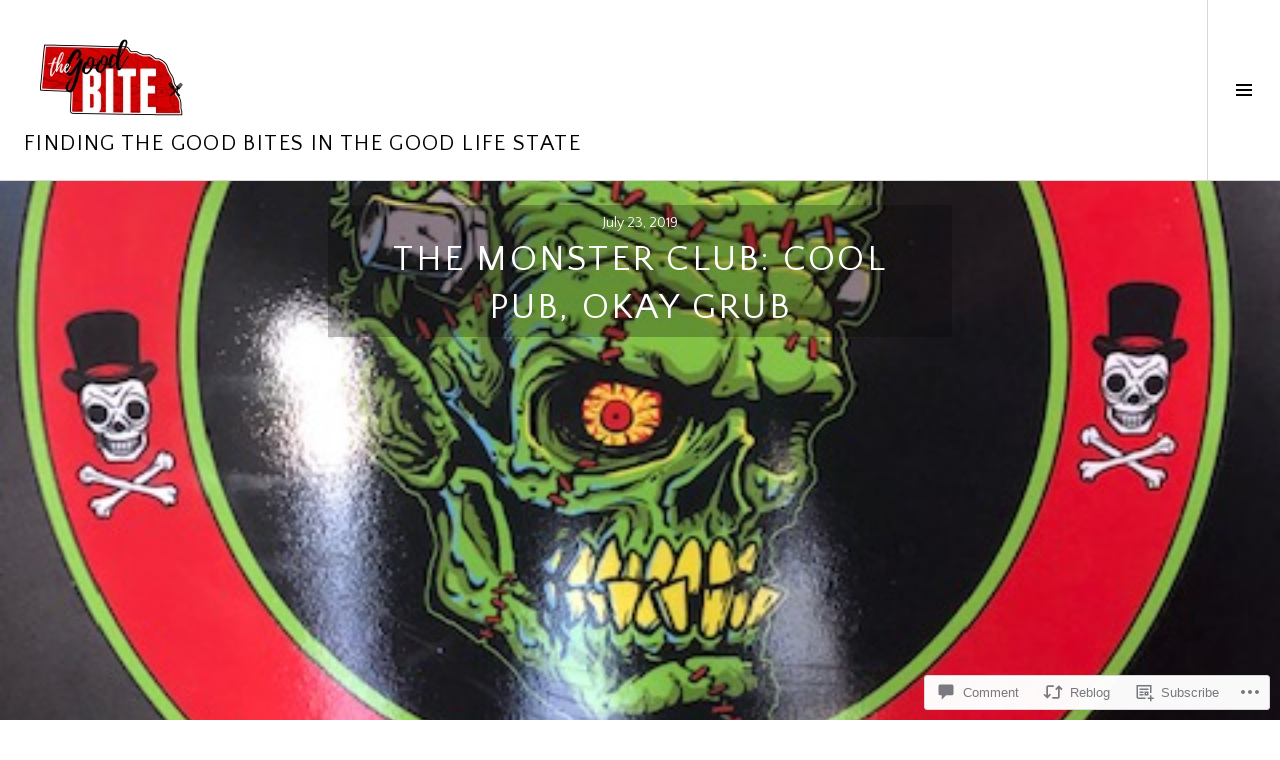

--- FILE ---
content_type: text/html; charset=UTF-8
request_url: https://thegoodbite.blog/2019/07/23/the-monster-club/
body_size: 33205
content:
<!DOCTYPE html>
<html lang="en">
<head>
<meta charset="UTF-8">
<meta name="viewport" content="width=device-width, initial-scale=1">
<link rel="profile" href="http://gmpg.org/xfn/11">
<link rel="pingback" href="https://thegoodbite.blog/xmlrpc.php">

<title>The Monster Club: Cool Pub, Okay Grub &#8211; Finding The Good Bites in the Good Life State</title>
<script type="text/javascript">
  WebFontConfig = {"google":{"families":["Quattrocento+Sans:r:latin,latin-ext","Quattrocento+Sans:r,i,b,bi:latin,latin-ext"]},"api_url":"https:\/\/fonts-api.wp.com\/css"};
  (function() {
    var wf = document.createElement('script');
    wf.src = '/wp-content/plugins/custom-fonts/js/webfont.js';
    wf.type = 'text/javascript';
    wf.async = 'true';
    var s = document.getElementsByTagName('script')[0];
    s.parentNode.insertBefore(wf, s);
	})();
</script><style id="jetpack-custom-fonts-css">.wf-active body, .wf-active button, .wf-active input, .wf-active select, .wf-active textarea{font-family:"Quattrocento Sans",sans-serif}.wf-active .site-description{font-family:"Quattrocento Sans",sans-serif}.wf-active .page-links > .page-links-title{font-family:"Quattrocento Sans",sans-serif}.wf-active .archive .taxonomy-description, .wf-active .search-results .page-title span{font-family:"Quattrocento Sans",sans-serif}.wf-active .comment-reply-title small{font-family:"Quattrocento Sans",sans-serif}.wf-active #comments #respond p.form-submit input#comment-submit{font-family:"Quattrocento Sans",sans-serif}.wf-active h1, .wf-active h2:not(.site-description), .wf-active h3, .wf-active h4, .wf-active h5, .wf-active h6{font-family:"Quattrocento Sans",sans-serif;font-weight:400;font-style:normal}.wf-active h1{font-style:normal;font-weight:400}.wf-active h2:not(.site-description){font-style:normal;font-weight:400}.wf-active h3{font-style:normal;font-weight:400}.wf-active h4{font-style:normal;font-weight:400}.wf-active h5{font-style:normal;font-weight:400}.wf-active h6{font-style:normal;font-weight:400}.wf-active .site-title{font-weight:400;font-style:normal}.wf-active .menu-title{font-weight:400;font-style:normal}.wf-active .widget-title, .wf-active .widgettitle{font-weight:400;font-style:normal}.wf-active .entry-title, .wf-active .page-title{font-weight:400;font-style:normal}.wf-active .entry-author .author-heading{font-weight:400;font-style:normal}.wf-active .page-links{font-family:"Quattrocento Sans",sans-serif;font-style:normal;font-weight:400}.wf-active .archive .page-title, .wf-active .search-results .page-title{font-style:normal;font-weight:400}.wf-active .format-link .entry-title a:after{font-style:normal;font-weight:400}.wf-active .comment-reply-title, .wf-active .comments-title{font-weight:400;font-style:normal}.wf-active .comment #respond h3 small a, .wf-active .comment-reply-title a{font-weight:400;font-style:normal}.wf-active .comment-author{font-family:"Quattrocento Sans",sans-serif;font-weight:400;font-style:normal}.wf-active .no-comments{font-family:"Quattrocento Sans",sans-serif;font-weight:400;font-style:normal}.wf-active .hentry div#jp-relatedposts h3.jp-relatedposts-headline, .wf-active .hentry div.sharedaddy h3.sd-title{font-family:"Quattrocento Sans",sans-serif;font-weight:400;font-style:normal}.wf-active .widget_jetpack_display_posts_widget .jetpack-display-remote-posts h4{font-style:normal;font-weight:400}.wf-active .widget-grofile .widget-title{font-style:normal;font-weight:400}.wf-active .widget-grofile h4{font-style:normal;font-weight:400}.wf-active .widget_goodreads h2[class^="gr_custom_header"]{font-style:normal;font-weight:400}.wf-active .widget.top_rated .pd_top_rated_holder_posts > p{font-family:"Quattrocento Sans",sans-serif;font-style:normal;font-weight:400}@media screen and (max-width: 782px){.wf-active .page-title, .wf-active body.page .entry-title, .wf-active body.single .entry-title{font-style:normal;font-weight:400}}</style>
<meta name='robots' content='max-image-preview:large' />
<link rel="preconnect" href="https://fonts.wp.com" crossorigin>

<!-- Async WordPress.com Remote Login -->
<script id="wpcom_remote_login_js">
var wpcom_remote_login_extra_auth = '';
function wpcom_remote_login_remove_dom_node_id( element_id ) {
	var dom_node = document.getElementById( element_id );
	if ( dom_node ) { dom_node.parentNode.removeChild( dom_node ); }
}
function wpcom_remote_login_remove_dom_node_classes( class_name ) {
	var dom_nodes = document.querySelectorAll( '.' + class_name );
	for ( var i = 0; i < dom_nodes.length; i++ ) {
		dom_nodes[ i ].parentNode.removeChild( dom_nodes[ i ] );
	}
}
function wpcom_remote_login_final_cleanup() {
	wpcom_remote_login_remove_dom_node_classes( "wpcom_remote_login_msg" );
	wpcom_remote_login_remove_dom_node_id( "wpcom_remote_login_key" );
	wpcom_remote_login_remove_dom_node_id( "wpcom_remote_login_validate" );
	wpcom_remote_login_remove_dom_node_id( "wpcom_remote_login_js" );
	wpcom_remote_login_remove_dom_node_id( "wpcom_request_access_iframe" );
	wpcom_remote_login_remove_dom_node_id( "wpcom_request_access_styles" );
}

// Watch for messages back from the remote login
window.addEventListener( "message", function( e ) {
	if ( e.origin === "https://r-login.wordpress.com" ) {
		var data = {};
		try {
			data = JSON.parse( e.data );
		} catch( e ) {
			wpcom_remote_login_final_cleanup();
			return;
		}

		if ( data.msg === 'LOGIN' ) {
			// Clean up the login check iframe
			wpcom_remote_login_remove_dom_node_id( "wpcom_remote_login_key" );

			var id_regex = new RegExp( /^[0-9]+$/ );
			var token_regex = new RegExp( /^.*|.*|.*$/ );
			if (
				token_regex.test( data.token )
				&& id_regex.test( data.wpcomid )
			) {
				// We have everything we need to ask for a login
				var script = document.createElement( "script" );
				script.setAttribute( "id", "wpcom_remote_login_validate" );
				script.src = '/remote-login.php?wpcom_remote_login=validate'
					+ '&wpcomid=' + data.wpcomid
					+ '&token=' + encodeURIComponent( data.token )
					+ '&host=' + window.location.protocol
					+ '//' + window.location.hostname
					+ '&postid=1120'
					+ '&is_singular=1';
				document.body.appendChild( script );
			}

			return;
		}

		// Safari ITP, not logged in, so redirect
		if ( data.msg === 'LOGIN-REDIRECT' ) {
			window.location = 'https://wordpress.com/log-in?redirect_to=' + window.location.href;
			return;
		}

		// Safari ITP, storage access failed, remove the request
		if ( data.msg === 'LOGIN-REMOVE' ) {
			var css_zap = 'html { -webkit-transition: margin-top 1s; transition: margin-top 1s; } /* 9001 */ html { margin-top: 0 !important; } * html body { margin-top: 0 !important; } @media screen and ( max-width: 782px ) { html { margin-top: 0 !important; } * html body { margin-top: 0 !important; } }';
			var style_zap = document.createElement( 'style' );
			style_zap.type = 'text/css';
			style_zap.appendChild( document.createTextNode( css_zap ) );
			document.body.appendChild( style_zap );

			var e = document.getElementById( 'wpcom_request_access_iframe' );
			e.parentNode.removeChild( e );

			document.cookie = 'wordpress_com_login_access=denied; path=/; max-age=31536000';

			return;
		}

		// Safari ITP
		if ( data.msg === 'REQUEST_ACCESS' ) {
			console.log( 'request access: safari' );

			// Check ITP iframe enable/disable knob
			if ( wpcom_remote_login_extra_auth !== 'safari_itp_iframe' ) {
				return;
			}

			// If we are in a "private window" there is no ITP.
			var private_window = false;
			try {
				var opendb = window.openDatabase( null, null, null, null );
			} catch( e ) {
				private_window = true;
			}

			if ( private_window ) {
				console.log( 'private window' );
				return;
			}

			var iframe = document.createElement( 'iframe' );
			iframe.id = 'wpcom_request_access_iframe';
			iframe.setAttribute( 'scrolling', 'no' );
			iframe.setAttribute( 'sandbox', 'allow-storage-access-by-user-activation allow-scripts allow-same-origin allow-top-navigation-by-user-activation' );
			iframe.src = 'https://r-login.wordpress.com/remote-login.php?wpcom_remote_login=request_access&origin=' + encodeURIComponent( data.origin ) + '&wpcomid=' + encodeURIComponent( data.wpcomid );

			var css = 'html { -webkit-transition: margin-top 1s; transition: margin-top 1s; } /* 9001 */ html { margin-top: 46px !important; } * html body { margin-top: 46px !important; } @media screen and ( max-width: 660px ) { html { margin-top: 71px !important; } * html body { margin-top: 71px !important; } #wpcom_request_access_iframe { display: block; height: 71px !important; } } #wpcom_request_access_iframe { border: 0px; height: 46px; position: fixed; top: 0; left: 0; width: 100%; min-width: 100%; z-index: 99999; background: #23282d; } ';

			var style = document.createElement( 'style' );
			style.type = 'text/css';
			style.id = 'wpcom_request_access_styles';
			style.appendChild( document.createTextNode( css ) );
			document.body.appendChild( style );

			document.body.appendChild( iframe );
		}

		if ( data.msg === 'DONE' ) {
			wpcom_remote_login_final_cleanup();
		}
	}
}, false );

// Inject the remote login iframe after the page has had a chance to load
// more critical resources
window.addEventListener( "DOMContentLoaded", function( e ) {
	var iframe = document.createElement( "iframe" );
	iframe.style.display = "none";
	iframe.setAttribute( "scrolling", "no" );
	iframe.setAttribute( "id", "wpcom_remote_login_key" );
	iframe.src = "https://r-login.wordpress.com/remote-login.php"
		+ "?wpcom_remote_login=key"
		+ "&origin=aHR0cHM6Ly90aGVnb29kYml0ZS5ibG9n"
		+ "&wpcomid=147546844"
		+ "&time=" + Math.floor( Date.now() / 1000 );
	document.body.appendChild( iframe );
}, false );
</script>
<link rel='dns-prefetch' href='//s0.wp.com' />
<link rel='dns-prefetch' href='//widgets.wp.com' />
<link rel='dns-prefetch' href='//wordpress.com' />
<link rel='dns-prefetch' href='//fonts-api.wp.com' />
<link rel="alternate" type="application/rss+xml" title="Finding The Good Bites in the Good Life State &raquo; Feed" href="https://thegoodbite.blog/feed/" />
<link rel="alternate" type="application/rss+xml" title="Finding The Good Bites in the Good Life State &raquo; Comments Feed" href="https://thegoodbite.blog/comments/feed/" />
<link rel="alternate" type="application/rss+xml" title="Finding The Good Bites in the Good Life State &raquo; The Monster Club: Cool Pub, Okay Grub Comments Feed" href="https://thegoodbite.blog/2019/07/23/the-monster-club/feed/" />
	<script type="text/javascript">
		/* <![CDATA[ */
		function addLoadEvent(func) {
			var oldonload = window.onload;
			if (typeof window.onload != 'function') {
				window.onload = func;
			} else {
				window.onload = function () {
					oldonload();
					func();
				}
			}
		}
		/* ]]> */
	</script>
	<link crossorigin='anonymous' rel='stylesheet' id='all-css-0-1' href='/_static/??-eJxtzEkKgDAMQNELWYNjcSGeRdog1Q7BpHh9UQRBXD74fDhImRQFo0DIinxeXGRYUWg222PgHCEkmz0y7OhnQasosXxUGuYC/o/ebfh+b135FMZKd02th77t1hMpiDR+&cssminify=yes' type='text/css' media='all' />
<style id='wp-emoji-styles-inline-css'>

	img.wp-smiley, img.emoji {
		display: inline !important;
		border: none !important;
		box-shadow: none !important;
		height: 1em !important;
		width: 1em !important;
		margin: 0 0.07em !important;
		vertical-align: -0.1em !important;
		background: none !important;
		padding: 0 !important;
	}
/*# sourceURL=wp-emoji-styles-inline-css */
</style>
<link crossorigin='anonymous' rel='stylesheet' id='all-css-2-1' href='/wp-content/plugins/gutenberg-core/v22.2.0/build/styles/block-library/style.css?m=1764855221i&cssminify=yes' type='text/css' media='all' />
<style id='wp-block-library-inline-css'>
.has-text-align-justify {
	text-align:justify;
}
.has-text-align-justify{text-align:justify;}

/*# sourceURL=wp-block-library-inline-css */
</style><style id='wp-block-group-inline-css'>
.wp-block-group{box-sizing:border-box}:where(.wp-block-group.wp-block-group-is-layout-constrained){position:relative}
/*# sourceURL=/wp-content/plugins/gutenberg-core/v22.2.0/build/styles/block-library/group/style.css */
</style>
<style id='wp-block-paragraph-inline-css'>
.is-small-text{font-size:.875em}.is-regular-text{font-size:1em}.is-large-text{font-size:2.25em}.is-larger-text{font-size:3em}.has-drop-cap:not(:focus):first-letter{float:left;font-size:8.4em;font-style:normal;font-weight:100;line-height:.68;margin:.05em .1em 0 0;text-transform:uppercase}body.rtl .has-drop-cap:not(:focus):first-letter{float:none;margin-left:.1em}p.has-drop-cap.has-background{overflow:hidden}:root :where(p.has-background){padding:1.25em 2.375em}:where(p.has-text-color:not(.has-link-color)) a{color:inherit}p.has-text-align-left[style*="writing-mode:vertical-lr"],p.has-text-align-right[style*="writing-mode:vertical-rl"]{rotate:180deg}
/*# sourceURL=/wp-content/plugins/gutenberg-core/v22.2.0/build/styles/block-library/paragraph/style.css */
</style>
<style id='wp-block-image-inline-css'>
.wp-block-image>a,.wp-block-image>figure>a{display:inline-block}.wp-block-image img{box-sizing:border-box;height:auto;max-width:100%;vertical-align:bottom}@media not (prefers-reduced-motion){.wp-block-image img.hide{visibility:hidden}.wp-block-image img.show{animation:show-content-image .4s}}.wp-block-image[style*=border-radius] img,.wp-block-image[style*=border-radius]>a{border-radius:inherit}.wp-block-image.has-custom-border img{box-sizing:border-box}.wp-block-image.aligncenter{text-align:center}.wp-block-image.alignfull>a,.wp-block-image.alignwide>a{width:100%}.wp-block-image.alignfull img,.wp-block-image.alignwide img{height:auto;width:100%}.wp-block-image .aligncenter,.wp-block-image .alignleft,.wp-block-image .alignright,.wp-block-image.aligncenter,.wp-block-image.alignleft,.wp-block-image.alignright{display:table}.wp-block-image .aligncenter>figcaption,.wp-block-image .alignleft>figcaption,.wp-block-image .alignright>figcaption,.wp-block-image.aligncenter>figcaption,.wp-block-image.alignleft>figcaption,.wp-block-image.alignright>figcaption{caption-side:bottom;display:table-caption}.wp-block-image .alignleft{float:left;margin:.5em 1em .5em 0}.wp-block-image .alignright{float:right;margin:.5em 0 .5em 1em}.wp-block-image .aligncenter{margin-left:auto;margin-right:auto}.wp-block-image :where(figcaption){margin-bottom:1em;margin-top:.5em}.wp-block-image.is-style-circle-mask img{border-radius:9999px}@supports ((-webkit-mask-image:none) or (mask-image:none)) or (-webkit-mask-image:none){.wp-block-image.is-style-circle-mask img{border-radius:0;-webkit-mask-image:url('data:image/svg+xml;utf8,<svg viewBox="0 0 100 100" xmlns="http://www.w3.org/2000/svg"><circle cx="50" cy="50" r="50"/></svg>');mask-image:url('data:image/svg+xml;utf8,<svg viewBox="0 0 100 100" xmlns="http://www.w3.org/2000/svg"><circle cx="50" cy="50" r="50"/></svg>');mask-mode:alpha;-webkit-mask-position:center;mask-position:center;-webkit-mask-repeat:no-repeat;mask-repeat:no-repeat;-webkit-mask-size:contain;mask-size:contain}}:root :where(.wp-block-image.is-style-rounded img,.wp-block-image .is-style-rounded img){border-radius:9999px}.wp-block-image figure{margin:0}.wp-lightbox-container{display:flex;flex-direction:column;position:relative}.wp-lightbox-container img{cursor:zoom-in}.wp-lightbox-container img:hover+button{opacity:1}.wp-lightbox-container button{align-items:center;backdrop-filter:blur(16px) saturate(180%);background-color:#5a5a5a40;border:none;border-radius:4px;cursor:zoom-in;display:flex;height:20px;justify-content:center;opacity:0;padding:0;position:absolute;right:16px;text-align:center;top:16px;width:20px;z-index:100}@media not (prefers-reduced-motion){.wp-lightbox-container button{transition:opacity .2s ease}}.wp-lightbox-container button:focus-visible{outline:3px auto #5a5a5a40;outline:3px auto -webkit-focus-ring-color;outline-offset:3px}.wp-lightbox-container button:hover{cursor:pointer;opacity:1}.wp-lightbox-container button:focus{opacity:1}.wp-lightbox-container button:focus,.wp-lightbox-container button:hover,.wp-lightbox-container button:not(:hover):not(:active):not(.has-background){background-color:#5a5a5a40;border:none}.wp-lightbox-overlay{box-sizing:border-box;cursor:zoom-out;height:100vh;left:0;overflow:hidden;position:fixed;top:0;visibility:hidden;width:100%;z-index:100000}.wp-lightbox-overlay .close-button{align-items:center;cursor:pointer;display:flex;justify-content:center;min-height:40px;min-width:40px;padding:0;position:absolute;right:calc(env(safe-area-inset-right) + 16px);top:calc(env(safe-area-inset-top) + 16px);z-index:5000000}.wp-lightbox-overlay .close-button:focus,.wp-lightbox-overlay .close-button:hover,.wp-lightbox-overlay .close-button:not(:hover):not(:active):not(.has-background){background:none;border:none}.wp-lightbox-overlay .lightbox-image-container{height:var(--wp--lightbox-container-height);left:50%;overflow:hidden;position:absolute;top:50%;transform:translate(-50%,-50%);transform-origin:top left;width:var(--wp--lightbox-container-width);z-index:9999999999}.wp-lightbox-overlay .wp-block-image{align-items:center;box-sizing:border-box;display:flex;height:100%;justify-content:center;margin:0;position:relative;transform-origin:0 0;width:100%;z-index:3000000}.wp-lightbox-overlay .wp-block-image img{height:var(--wp--lightbox-image-height);min-height:var(--wp--lightbox-image-height);min-width:var(--wp--lightbox-image-width);width:var(--wp--lightbox-image-width)}.wp-lightbox-overlay .wp-block-image figcaption{display:none}.wp-lightbox-overlay button{background:none;border:none}.wp-lightbox-overlay .scrim{background-color:#fff;height:100%;opacity:.9;position:absolute;width:100%;z-index:2000000}.wp-lightbox-overlay.active{visibility:visible}@media not (prefers-reduced-motion){.wp-lightbox-overlay.active{animation:turn-on-visibility .25s both}.wp-lightbox-overlay.active img{animation:turn-on-visibility .35s both}.wp-lightbox-overlay.show-closing-animation:not(.active){animation:turn-off-visibility .35s both}.wp-lightbox-overlay.show-closing-animation:not(.active) img{animation:turn-off-visibility .25s both}.wp-lightbox-overlay.zoom.active{animation:none;opacity:1;visibility:visible}.wp-lightbox-overlay.zoom.active .lightbox-image-container{animation:lightbox-zoom-in .4s}.wp-lightbox-overlay.zoom.active .lightbox-image-container img{animation:none}.wp-lightbox-overlay.zoom.active .scrim{animation:turn-on-visibility .4s forwards}.wp-lightbox-overlay.zoom.show-closing-animation:not(.active){animation:none}.wp-lightbox-overlay.zoom.show-closing-animation:not(.active) .lightbox-image-container{animation:lightbox-zoom-out .4s}.wp-lightbox-overlay.zoom.show-closing-animation:not(.active) .lightbox-image-container img{animation:none}.wp-lightbox-overlay.zoom.show-closing-animation:not(.active) .scrim{animation:turn-off-visibility .4s forwards}}@keyframes show-content-image{0%{visibility:hidden}99%{visibility:hidden}to{visibility:visible}}@keyframes turn-on-visibility{0%{opacity:0}to{opacity:1}}@keyframes turn-off-visibility{0%{opacity:1;visibility:visible}99%{opacity:0;visibility:visible}to{opacity:0;visibility:hidden}}@keyframes lightbox-zoom-in{0%{transform:translate(calc((-100vw + var(--wp--lightbox-scrollbar-width))/2 + var(--wp--lightbox-initial-left-position)),calc(-50vh + var(--wp--lightbox-initial-top-position))) scale(var(--wp--lightbox-scale))}to{transform:translate(-50%,-50%) scale(1)}}@keyframes lightbox-zoom-out{0%{transform:translate(-50%,-50%) scale(1);visibility:visible}99%{visibility:visible}to{transform:translate(calc((-100vw + var(--wp--lightbox-scrollbar-width))/2 + var(--wp--lightbox-initial-left-position)),calc(-50vh + var(--wp--lightbox-initial-top-position))) scale(var(--wp--lightbox-scale));visibility:hidden}}
/*# sourceURL=/wp-content/plugins/gutenberg-core/v22.2.0/build/styles/block-library/image/style.css */
</style>
<style id='global-styles-inline-css'>
:root{--wp--preset--aspect-ratio--square: 1;--wp--preset--aspect-ratio--4-3: 4/3;--wp--preset--aspect-ratio--3-4: 3/4;--wp--preset--aspect-ratio--3-2: 3/2;--wp--preset--aspect-ratio--2-3: 2/3;--wp--preset--aspect-ratio--16-9: 16/9;--wp--preset--aspect-ratio--9-16: 9/16;--wp--preset--color--black: #000000;--wp--preset--color--cyan-bluish-gray: #abb8c3;--wp--preset--color--white: #ffffff;--wp--preset--color--pale-pink: #f78da7;--wp--preset--color--vivid-red: #cf2e2e;--wp--preset--color--luminous-vivid-orange: #ff6900;--wp--preset--color--luminous-vivid-amber: #fcb900;--wp--preset--color--light-green-cyan: #7bdcb5;--wp--preset--color--vivid-green-cyan: #00d084;--wp--preset--color--pale-cyan-blue: #8ed1fc;--wp--preset--color--vivid-cyan-blue: #0693e3;--wp--preset--color--vivid-purple: #9b51e0;--wp--preset--gradient--vivid-cyan-blue-to-vivid-purple: linear-gradient(135deg,rgb(6,147,227) 0%,rgb(155,81,224) 100%);--wp--preset--gradient--light-green-cyan-to-vivid-green-cyan: linear-gradient(135deg,rgb(122,220,180) 0%,rgb(0,208,130) 100%);--wp--preset--gradient--luminous-vivid-amber-to-luminous-vivid-orange: linear-gradient(135deg,rgb(252,185,0) 0%,rgb(255,105,0) 100%);--wp--preset--gradient--luminous-vivid-orange-to-vivid-red: linear-gradient(135deg,rgb(255,105,0) 0%,rgb(207,46,46) 100%);--wp--preset--gradient--very-light-gray-to-cyan-bluish-gray: linear-gradient(135deg,rgb(238,238,238) 0%,rgb(169,184,195) 100%);--wp--preset--gradient--cool-to-warm-spectrum: linear-gradient(135deg,rgb(74,234,220) 0%,rgb(151,120,209) 20%,rgb(207,42,186) 40%,rgb(238,44,130) 60%,rgb(251,105,98) 80%,rgb(254,248,76) 100%);--wp--preset--gradient--blush-light-purple: linear-gradient(135deg,rgb(255,206,236) 0%,rgb(152,150,240) 100%);--wp--preset--gradient--blush-bordeaux: linear-gradient(135deg,rgb(254,205,165) 0%,rgb(254,45,45) 50%,rgb(107,0,62) 100%);--wp--preset--gradient--luminous-dusk: linear-gradient(135deg,rgb(255,203,112) 0%,rgb(199,81,192) 50%,rgb(65,88,208) 100%);--wp--preset--gradient--pale-ocean: linear-gradient(135deg,rgb(255,245,203) 0%,rgb(182,227,212) 50%,rgb(51,167,181) 100%);--wp--preset--gradient--electric-grass: linear-gradient(135deg,rgb(202,248,128) 0%,rgb(113,206,126) 100%);--wp--preset--gradient--midnight: linear-gradient(135deg,rgb(2,3,129) 0%,rgb(40,116,252) 100%);--wp--preset--font-size--small: 13px;--wp--preset--font-size--medium: 20px;--wp--preset--font-size--large: 36px;--wp--preset--font-size--x-large: 42px;--wp--preset--font-family--albert-sans: 'Albert Sans', sans-serif;--wp--preset--font-family--alegreya: Alegreya, serif;--wp--preset--font-family--arvo: Arvo, serif;--wp--preset--font-family--bodoni-moda: 'Bodoni Moda', serif;--wp--preset--font-family--bricolage-grotesque: 'Bricolage Grotesque', sans-serif;--wp--preset--font-family--cabin: Cabin, sans-serif;--wp--preset--font-family--chivo: Chivo, sans-serif;--wp--preset--font-family--commissioner: Commissioner, sans-serif;--wp--preset--font-family--cormorant: Cormorant, serif;--wp--preset--font-family--courier-prime: 'Courier Prime', monospace;--wp--preset--font-family--crimson-pro: 'Crimson Pro', serif;--wp--preset--font-family--dm-mono: 'DM Mono', monospace;--wp--preset--font-family--dm-sans: 'DM Sans', sans-serif;--wp--preset--font-family--dm-serif-display: 'DM Serif Display', serif;--wp--preset--font-family--domine: Domine, serif;--wp--preset--font-family--eb-garamond: 'EB Garamond', serif;--wp--preset--font-family--epilogue: Epilogue, sans-serif;--wp--preset--font-family--fahkwang: Fahkwang, sans-serif;--wp--preset--font-family--figtree: Figtree, sans-serif;--wp--preset--font-family--fira-sans: 'Fira Sans', sans-serif;--wp--preset--font-family--fjalla-one: 'Fjalla One', sans-serif;--wp--preset--font-family--fraunces: Fraunces, serif;--wp--preset--font-family--gabarito: Gabarito, system-ui;--wp--preset--font-family--ibm-plex-mono: 'IBM Plex Mono', monospace;--wp--preset--font-family--ibm-plex-sans: 'IBM Plex Sans', sans-serif;--wp--preset--font-family--ibarra-real-nova: 'Ibarra Real Nova', serif;--wp--preset--font-family--instrument-serif: 'Instrument Serif', serif;--wp--preset--font-family--inter: Inter, sans-serif;--wp--preset--font-family--josefin-sans: 'Josefin Sans', sans-serif;--wp--preset--font-family--jost: Jost, sans-serif;--wp--preset--font-family--libre-baskerville: 'Libre Baskerville', serif;--wp--preset--font-family--libre-franklin: 'Libre Franklin', sans-serif;--wp--preset--font-family--literata: Literata, serif;--wp--preset--font-family--lora: Lora, serif;--wp--preset--font-family--merriweather: Merriweather, serif;--wp--preset--font-family--montserrat: Montserrat, sans-serif;--wp--preset--font-family--newsreader: Newsreader, serif;--wp--preset--font-family--noto-sans-mono: 'Noto Sans Mono', sans-serif;--wp--preset--font-family--nunito: Nunito, sans-serif;--wp--preset--font-family--open-sans: 'Open Sans', sans-serif;--wp--preset--font-family--overpass: Overpass, sans-serif;--wp--preset--font-family--pt-serif: 'PT Serif', serif;--wp--preset--font-family--petrona: Petrona, serif;--wp--preset--font-family--piazzolla: Piazzolla, serif;--wp--preset--font-family--playfair-display: 'Playfair Display', serif;--wp--preset--font-family--plus-jakarta-sans: 'Plus Jakarta Sans', sans-serif;--wp--preset--font-family--poppins: Poppins, sans-serif;--wp--preset--font-family--raleway: Raleway, sans-serif;--wp--preset--font-family--roboto: Roboto, sans-serif;--wp--preset--font-family--roboto-slab: 'Roboto Slab', serif;--wp--preset--font-family--rubik: Rubik, sans-serif;--wp--preset--font-family--rufina: Rufina, serif;--wp--preset--font-family--sora: Sora, sans-serif;--wp--preset--font-family--source-sans-3: 'Source Sans 3', sans-serif;--wp--preset--font-family--source-serif-4: 'Source Serif 4', serif;--wp--preset--font-family--space-mono: 'Space Mono', monospace;--wp--preset--font-family--syne: Syne, sans-serif;--wp--preset--font-family--texturina: Texturina, serif;--wp--preset--font-family--urbanist: Urbanist, sans-serif;--wp--preset--font-family--work-sans: 'Work Sans', sans-serif;--wp--preset--spacing--20: 0.44rem;--wp--preset--spacing--30: 0.67rem;--wp--preset--spacing--40: 1rem;--wp--preset--spacing--50: 1.5rem;--wp--preset--spacing--60: 2.25rem;--wp--preset--spacing--70: 3.38rem;--wp--preset--spacing--80: 5.06rem;--wp--preset--shadow--natural: 6px 6px 9px rgba(0, 0, 0, 0.2);--wp--preset--shadow--deep: 12px 12px 50px rgba(0, 0, 0, 0.4);--wp--preset--shadow--sharp: 6px 6px 0px rgba(0, 0, 0, 0.2);--wp--preset--shadow--outlined: 6px 6px 0px -3px rgb(255, 255, 255), 6px 6px rgb(0, 0, 0);--wp--preset--shadow--crisp: 6px 6px 0px rgb(0, 0, 0);}:where(.is-layout-flex){gap: 0.5em;}:where(.is-layout-grid){gap: 0.5em;}body .is-layout-flex{display: flex;}.is-layout-flex{flex-wrap: wrap;align-items: center;}.is-layout-flex > :is(*, div){margin: 0;}body .is-layout-grid{display: grid;}.is-layout-grid > :is(*, div){margin: 0;}:where(.wp-block-columns.is-layout-flex){gap: 2em;}:where(.wp-block-columns.is-layout-grid){gap: 2em;}:where(.wp-block-post-template.is-layout-flex){gap: 1.25em;}:where(.wp-block-post-template.is-layout-grid){gap: 1.25em;}.has-black-color{color: var(--wp--preset--color--black) !important;}.has-cyan-bluish-gray-color{color: var(--wp--preset--color--cyan-bluish-gray) !important;}.has-white-color{color: var(--wp--preset--color--white) !important;}.has-pale-pink-color{color: var(--wp--preset--color--pale-pink) !important;}.has-vivid-red-color{color: var(--wp--preset--color--vivid-red) !important;}.has-luminous-vivid-orange-color{color: var(--wp--preset--color--luminous-vivid-orange) !important;}.has-luminous-vivid-amber-color{color: var(--wp--preset--color--luminous-vivid-amber) !important;}.has-light-green-cyan-color{color: var(--wp--preset--color--light-green-cyan) !important;}.has-vivid-green-cyan-color{color: var(--wp--preset--color--vivid-green-cyan) !important;}.has-pale-cyan-blue-color{color: var(--wp--preset--color--pale-cyan-blue) !important;}.has-vivid-cyan-blue-color{color: var(--wp--preset--color--vivid-cyan-blue) !important;}.has-vivid-purple-color{color: var(--wp--preset--color--vivid-purple) !important;}.has-black-background-color{background-color: var(--wp--preset--color--black) !important;}.has-cyan-bluish-gray-background-color{background-color: var(--wp--preset--color--cyan-bluish-gray) !important;}.has-white-background-color{background-color: var(--wp--preset--color--white) !important;}.has-pale-pink-background-color{background-color: var(--wp--preset--color--pale-pink) !important;}.has-vivid-red-background-color{background-color: var(--wp--preset--color--vivid-red) !important;}.has-luminous-vivid-orange-background-color{background-color: var(--wp--preset--color--luminous-vivid-orange) !important;}.has-luminous-vivid-amber-background-color{background-color: var(--wp--preset--color--luminous-vivid-amber) !important;}.has-light-green-cyan-background-color{background-color: var(--wp--preset--color--light-green-cyan) !important;}.has-vivid-green-cyan-background-color{background-color: var(--wp--preset--color--vivid-green-cyan) !important;}.has-pale-cyan-blue-background-color{background-color: var(--wp--preset--color--pale-cyan-blue) !important;}.has-vivid-cyan-blue-background-color{background-color: var(--wp--preset--color--vivid-cyan-blue) !important;}.has-vivid-purple-background-color{background-color: var(--wp--preset--color--vivid-purple) !important;}.has-black-border-color{border-color: var(--wp--preset--color--black) !important;}.has-cyan-bluish-gray-border-color{border-color: var(--wp--preset--color--cyan-bluish-gray) !important;}.has-white-border-color{border-color: var(--wp--preset--color--white) !important;}.has-pale-pink-border-color{border-color: var(--wp--preset--color--pale-pink) !important;}.has-vivid-red-border-color{border-color: var(--wp--preset--color--vivid-red) !important;}.has-luminous-vivid-orange-border-color{border-color: var(--wp--preset--color--luminous-vivid-orange) !important;}.has-luminous-vivid-amber-border-color{border-color: var(--wp--preset--color--luminous-vivid-amber) !important;}.has-light-green-cyan-border-color{border-color: var(--wp--preset--color--light-green-cyan) !important;}.has-vivid-green-cyan-border-color{border-color: var(--wp--preset--color--vivid-green-cyan) !important;}.has-pale-cyan-blue-border-color{border-color: var(--wp--preset--color--pale-cyan-blue) !important;}.has-vivid-cyan-blue-border-color{border-color: var(--wp--preset--color--vivid-cyan-blue) !important;}.has-vivid-purple-border-color{border-color: var(--wp--preset--color--vivid-purple) !important;}.has-vivid-cyan-blue-to-vivid-purple-gradient-background{background: var(--wp--preset--gradient--vivid-cyan-blue-to-vivid-purple) !important;}.has-light-green-cyan-to-vivid-green-cyan-gradient-background{background: var(--wp--preset--gradient--light-green-cyan-to-vivid-green-cyan) !important;}.has-luminous-vivid-amber-to-luminous-vivid-orange-gradient-background{background: var(--wp--preset--gradient--luminous-vivid-amber-to-luminous-vivid-orange) !important;}.has-luminous-vivid-orange-to-vivid-red-gradient-background{background: var(--wp--preset--gradient--luminous-vivid-orange-to-vivid-red) !important;}.has-very-light-gray-to-cyan-bluish-gray-gradient-background{background: var(--wp--preset--gradient--very-light-gray-to-cyan-bluish-gray) !important;}.has-cool-to-warm-spectrum-gradient-background{background: var(--wp--preset--gradient--cool-to-warm-spectrum) !important;}.has-blush-light-purple-gradient-background{background: var(--wp--preset--gradient--blush-light-purple) !important;}.has-blush-bordeaux-gradient-background{background: var(--wp--preset--gradient--blush-bordeaux) !important;}.has-luminous-dusk-gradient-background{background: var(--wp--preset--gradient--luminous-dusk) !important;}.has-pale-ocean-gradient-background{background: var(--wp--preset--gradient--pale-ocean) !important;}.has-electric-grass-gradient-background{background: var(--wp--preset--gradient--electric-grass) !important;}.has-midnight-gradient-background{background: var(--wp--preset--gradient--midnight) !important;}.has-small-font-size{font-size: var(--wp--preset--font-size--small) !important;}.has-medium-font-size{font-size: var(--wp--preset--font-size--medium) !important;}.has-large-font-size{font-size: var(--wp--preset--font-size--large) !important;}.has-x-large-font-size{font-size: var(--wp--preset--font-size--x-large) !important;}.has-albert-sans-font-family{font-family: var(--wp--preset--font-family--albert-sans) !important;}.has-alegreya-font-family{font-family: var(--wp--preset--font-family--alegreya) !important;}.has-arvo-font-family{font-family: var(--wp--preset--font-family--arvo) !important;}.has-bodoni-moda-font-family{font-family: var(--wp--preset--font-family--bodoni-moda) !important;}.has-bricolage-grotesque-font-family{font-family: var(--wp--preset--font-family--bricolage-grotesque) !important;}.has-cabin-font-family{font-family: var(--wp--preset--font-family--cabin) !important;}.has-chivo-font-family{font-family: var(--wp--preset--font-family--chivo) !important;}.has-commissioner-font-family{font-family: var(--wp--preset--font-family--commissioner) !important;}.has-cormorant-font-family{font-family: var(--wp--preset--font-family--cormorant) !important;}.has-courier-prime-font-family{font-family: var(--wp--preset--font-family--courier-prime) !important;}.has-crimson-pro-font-family{font-family: var(--wp--preset--font-family--crimson-pro) !important;}.has-dm-mono-font-family{font-family: var(--wp--preset--font-family--dm-mono) !important;}.has-dm-sans-font-family{font-family: var(--wp--preset--font-family--dm-sans) !important;}.has-dm-serif-display-font-family{font-family: var(--wp--preset--font-family--dm-serif-display) !important;}.has-domine-font-family{font-family: var(--wp--preset--font-family--domine) !important;}.has-eb-garamond-font-family{font-family: var(--wp--preset--font-family--eb-garamond) !important;}.has-epilogue-font-family{font-family: var(--wp--preset--font-family--epilogue) !important;}.has-fahkwang-font-family{font-family: var(--wp--preset--font-family--fahkwang) !important;}.has-figtree-font-family{font-family: var(--wp--preset--font-family--figtree) !important;}.has-fira-sans-font-family{font-family: var(--wp--preset--font-family--fira-sans) !important;}.has-fjalla-one-font-family{font-family: var(--wp--preset--font-family--fjalla-one) !important;}.has-fraunces-font-family{font-family: var(--wp--preset--font-family--fraunces) !important;}.has-gabarito-font-family{font-family: var(--wp--preset--font-family--gabarito) !important;}.has-ibm-plex-mono-font-family{font-family: var(--wp--preset--font-family--ibm-plex-mono) !important;}.has-ibm-plex-sans-font-family{font-family: var(--wp--preset--font-family--ibm-plex-sans) !important;}.has-ibarra-real-nova-font-family{font-family: var(--wp--preset--font-family--ibarra-real-nova) !important;}.has-instrument-serif-font-family{font-family: var(--wp--preset--font-family--instrument-serif) !important;}.has-inter-font-family{font-family: var(--wp--preset--font-family--inter) !important;}.has-josefin-sans-font-family{font-family: var(--wp--preset--font-family--josefin-sans) !important;}.has-jost-font-family{font-family: var(--wp--preset--font-family--jost) !important;}.has-libre-baskerville-font-family{font-family: var(--wp--preset--font-family--libre-baskerville) !important;}.has-libre-franklin-font-family{font-family: var(--wp--preset--font-family--libre-franklin) !important;}.has-literata-font-family{font-family: var(--wp--preset--font-family--literata) !important;}.has-lora-font-family{font-family: var(--wp--preset--font-family--lora) !important;}.has-merriweather-font-family{font-family: var(--wp--preset--font-family--merriweather) !important;}.has-montserrat-font-family{font-family: var(--wp--preset--font-family--montserrat) !important;}.has-newsreader-font-family{font-family: var(--wp--preset--font-family--newsreader) !important;}.has-noto-sans-mono-font-family{font-family: var(--wp--preset--font-family--noto-sans-mono) !important;}.has-nunito-font-family{font-family: var(--wp--preset--font-family--nunito) !important;}.has-open-sans-font-family{font-family: var(--wp--preset--font-family--open-sans) !important;}.has-overpass-font-family{font-family: var(--wp--preset--font-family--overpass) !important;}.has-pt-serif-font-family{font-family: var(--wp--preset--font-family--pt-serif) !important;}.has-petrona-font-family{font-family: var(--wp--preset--font-family--petrona) !important;}.has-piazzolla-font-family{font-family: var(--wp--preset--font-family--piazzolla) !important;}.has-playfair-display-font-family{font-family: var(--wp--preset--font-family--playfair-display) !important;}.has-plus-jakarta-sans-font-family{font-family: var(--wp--preset--font-family--plus-jakarta-sans) !important;}.has-poppins-font-family{font-family: var(--wp--preset--font-family--poppins) !important;}.has-raleway-font-family{font-family: var(--wp--preset--font-family--raleway) !important;}.has-roboto-font-family{font-family: var(--wp--preset--font-family--roboto) !important;}.has-roboto-slab-font-family{font-family: var(--wp--preset--font-family--roboto-slab) !important;}.has-rubik-font-family{font-family: var(--wp--preset--font-family--rubik) !important;}.has-rufina-font-family{font-family: var(--wp--preset--font-family--rufina) !important;}.has-sora-font-family{font-family: var(--wp--preset--font-family--sora) !important;}.has-source-sans-3-font-family{font-family: var(--wp--preset--font-family--source-sans-3) !important;}.has-source-serif-4-font-family{font-family: var(--wp--preset--font-family--source-serif-4) !important;}.has-space-mono-font-family{font-family: var(--wp--preset--font-family--space-mono) !important;}.has-syne-font-family{font-family: var(--wp--preset--font-family--syne) !important;}.has-texturina-font-family{font-family: var(--wp--preset--font-family--texturina) !important;}.has-urbanist-font-family{font-family: var(--wp--preset--font-family--urbanist) !important;}.has-work-sans-font-family{font-family: var(--wp--preset--font-family--work-sans) !important;}
/*# sourceURL=global-styles-inline-css */
</style>

<style id='classic-theme-styles-inline-css'>
/*! This file is auto-generated */
.wp-block-button__link{color:#fff;background-color:#32373c;border-radius:9999px;box-shadow:none;text-decoration:none;padding:calc(.667em + 2px) calc(1.333em + 2px);font-size:1.125em}.wp-block-file__button{background:#32373c;color:#fff;text-decoration:none}
/*# sourceURL=/wp-includes/css/classic-themes.min.css */
</style>
<link crossorigin='anonymous' rel='stylesheet' id='all-css-4-1' href='/_static/??[base64]/f/NV/HKZh/BzH99MVEMJ9yw==&cssminify=yes' type='text/css' media='all' />
<link rel='stylesheet' id='verbum-gutenberg-css-css' href='https://widgets.wp.com/verbum-block-editor/block-editor.css?ver=1738686361' media='all' />
<link crossorigin='anonymous' rel='stylesheet' id='all-css-6-1' href='/_static/??-eJxtjNsKgCAQRH8oW7pKD9GnRMgiW7lKKv1+htFD9DZzhjlwOqEsB+QAJgq3R03sQVljEhI7bZia/5AykQII2AZKb/+GPPw7VwxuUdvTwUeGmViBRsYja37j7ZzMWMmuqeXQt916AXLIQ2I=&cssminify=yes' type='text/css' media='all' />
<link rel='stylesheet' id='boardwalk-source-code-pro-css' href='https://fonts-api.wp.com/css?family=Source+Code+Pro%3A400%2C700&#038;subset=latin%2Clatin-ext&#038;ver=6.9-RC2-61304' media='all' />
<link crossorigin='anonymous' rel='stylesheet' id='all-css-8-1' href='/_static/??-eJx9y0EOwiAQheELiRNsrCvjWYBOER0Ywgwh3t66azfu3p+8D0Y1gYtiUdAnZhSo3YNn15bh6A2pBBD9EJpRA+dzEDnBDuVuKvWYikBDTxy3GWF77fIfisiGODhNXA5hVnKp/egj3+3VTrOdp8vt9QWSskGs&cssminify=yes' type='text/css' media='all' />
<link crossorigin='anonymous' rel='stylesheet' id='print-css-9-1' href='/wp-content/mu-plugins/global-print/global-print.css?m=1465851035i&cssminify=yes' type='text/css' media='print' />
<link crossorigin='anonymous' rel='stylesheet' id='all-css-10-1' href='/_static/??-eJzTLy/QTc7PK0nNK9EvyUjNTS3WLyhN0k/KTyxKKU/MydYvLqnMSdVLLi7W0ceuNLk0KTOZWGWZeVCluuUFyfm5IA32ubaG5mYGxubGpsaWWQBb+jSE&cssminify=yes' type='text/css' media='all' />
<style id='boardwalk-style-inline-css'>
.cat-links { clip: rect(1px, 1px, 1px, 1px); height: 1px; position: absolute; overflow: hidden; width: 1px; }
/*# sourceURL=boardwalk-style-inline-css */
</style>
<style id='jetpack-global-styles-frontend-style-inline-css'>
:root { --font-headings: unset; --font-base: unset; --font-headings-default: -apple-system,BlinkMacSystemFont,"Segoe UI",Roboto,Oxygen-Sans,Ubuntu,Cantarell,"Helvetica Neue",sans-serif; --font-base-default: -apple-system,BlinkMacSystemFont,"Segoe UI",Roboto,Oxygen-Sans,Ubuntu,Cantarell,"Helvetica Neue",sans-serif;}
/*# sourceURL=jetpack-global-styles-frontend-style-inline-css */
</style>
<link crossorigin='anonymous' rel='stylesheet' id='all-css-12-1' href='/_static/??-eJyNjcsKAjEMRX/IGtQZBxfip0hMS9sxTYppGfx7H7gRN+7ugcs5sFRHKi1Ig9Jd5R6zGMyhVaTrh8G6QFHfORhYwlvw6P39PbPENZmt4G/ROQuBKWVkxxrVvuBH1lIoz2waILJekF+HUzlupnG3nQ77YZwfuRJIaQ==&cssminify=yes' type='text/css' media='all' />
<script type="text/javascript" id="jetpack_related-posts-js-extra">
/* <![CDATA[ */
var related_posts_js_options = {"post_heading":"h4"};
//# sourceURL=jetpack_related-posts-js-extra
/* ]]> */
</script>
<script type="text/javascript" id="wpcom-actionbar-placeholder-js-extra">
/* <![CDATA[ */
var actionbardata = {"siteID":"147546844","postID":"1120","siteURL":"https://thegoodbite.blog","xhrURL":"https://thegoodbite.blog/wp-admin/admin-ajax.php","nonce":"71a014318e","isLoggedIn":"","statusMessage":"","subsEmailDefault":"instantly","proxyScriptUrl":"https://s0.wp.com/wp-content/js/wpcom-proxy-request.js?m=1513050504i&amp;ver=20211021","shortlink":"https://wp.me/p9Z5FO-i4","i18n":{"followedText":"New posts from this site will now appear in your \u003Ca href=\"https://wordpress.com/reader\"\u003EReader\u003C/a\u003E","foldBar":"Collapse this bar","unfoldBar":"Expand this bar","shortLinkCopied":"Shortlink copied to clipboard."}};
//# sourceURL=wpcom-actionbar-placeholder-js-extra
/* ]]> */
</script>
<script type="text/javascript" id="jetpack-mu-wpcom-settings-js-before">
/* <![CDATA[ */
var JETPACK_MU_WPCOM_SETTINGS = {"assetsUrl":"https://s0.wp.com/wp-content/mu-plugins/jetpack-mu-wpcom-plugin/sun/jetpack_vendor/automattic/jetpack-mu-wpcom/src/build/"};
//# sourceURL=jetpack-mu-wpcom-settings-js-before
/* ]]> */
</script>
<script crossorigin='anonymous' type='text/javascript'  src='/_static/??-eJx1jcEOwiAQRH9IunJo2ovxU0yFTQPCguyS2r8XE0zqwdNkMi9vYMvKJBIkgVhVDnV1xOBR8mIevQNXgpsjA/fqgoWCYRG0KicW/m1DdDR4PsHB6xsTROWSXvt3a7JQLfJn9M+KZe9xFPyFVHRraacdvsaLnsbxrPU0z/4NC+ROAA=='></script>
<script type="text/javascript" id="rlt-proxy-js-after">
/* <![CDATA[ */
	rltInitialize( {"token":null,"iframeOrigins":["https:\/\/widgets.wp.com"]} );
//# sourceURL=rlt-proxy-js-after
/* ]]> */
</script>
<script type="text/javascript" id="pace-completion-simulator-js-after">
/* <![CDATA[ */
document.addEventListener("DOMContentLoaded", function() {
			document.body.classList.add( "pace-done" );
			document.body.classList.remove( "pace-running" );
		});
//# sourceURL=pace-completion-simulator-js-after
/* ]]> */
</script>
<link rel="EditURI" type="application/rsd+xml" title="RSD" href="https://thegoodbitedotblog.wordpress.com/xmlrpc.php?rsd" />
<meta name="generator" content="WordPress.com" />
<link rel="canonical" href="https://thegoodbite.blog/2019/07/23/the-monster-club/" />
<link rel='shortlink' href='https://wp.me/p9Z5FO-i4' />
<link rel="alternate" type="application/json+oembed" href="https://public-api.wordpress.com/oembed/?format=json&amp;url=https%3A%2F%2Fthegoodbite.blog%2F2019%2F07%2F23%2Fthe-monster-club%2F&amp;for=wpcom-auto-discovery" /><link rel="alternate" type="application/xml+oembed" href="https://public-api.wordpress.com/oembed/?format=xml&amp;url=https%3A%2F%2Fthegoodbite.blog%2F2019%2F07%2F23%2Fthe-monster-club%2F&amp;for=wpcom-auto-discovery" />
<!-- Jetpack Open Graph Tags -->
<meta property="og:type" content="article" />
<meta property="og:title" content="The Monster Club: Cool Pub, Okay Grub" />
<meta property="og:url" content="https://thegoodbite.blog/2019/07/23/the-monster-club/" />
<meta property="og:description" content="Martha&#8217;s Pick:The Monster Club1217 Howard StFare: Pub and GrubCost: $100 (including tip) for three drinks, three appetizers and three meals Reservations: Not needed for our Thursday night vis…" />
<meta property="article:published_time" content="2019-07-24T00:00:00+00:00" />
<meta property="article:modified_time" content="2020-02-13T13:27:53+00:00" />
<meta property="og:site_name" content="Finding The Good Bites in the Good Life State" />
<meta property="og:image" content="https://thegoodbite.blog/wp-content/uploads/2019/07/img_2861.jpg" />
<meta property="og:image:width" content="480" />
<meta property="og:image:height" content="640" />
<meta property="og:image:alt" content="" />
<meta property="og:locale" content="en_US" />
<meta property="article:publisher" content="https://www.facebook.com/WordPresscom" />
<meta name="twitter:text:title" content="The Monster Club: Cool Pub, Okay Grub" />
<meta name="twitter:image" content="https://thegoodbite.blog/wp-content/uploads/2019/07/img_2861.jpg?w=640" />
<meta name="twitter:card" content="summary_large_image" />

<!-- End Jetpack Open Graph Tags -->
<link rel="search" type="application/opensearchdescription+xml" href="https://thegoodbite.blog/osd.xml" title="Finding The Good Bites in the Good Life State" />
<link rel="search" type="application/opensearchdescription+xml" href="https://s1.wp.com/opensearch.xml" title="WordPress.com" />
<meta name="description" content="Martha&#039;s Pick:The Monster Club1217 Howard StFare: Pub and GrubCost: $100 (including tip) for three drinks, three appetizers and three meals Reservations: Not needed for our Thursday night visit, but unsure if they take reservations. A week or so before we met up for this month&#039;s research, my friend Becca sent me a text with a&hellip;" />
<style type="text/css" id="custom-colors-css">	#comments #respond p.form-submit input#comment-submit,
	.widget_flickr #flickr_badge_uber_wrapper td a:last-child {
		background: rgba(0, 0, 0, 0.6) !important;
		color: #fff !important;
	}
	#comments #respond p.form-submit input#comment-submit:hover,
	#comments #respond p.form-submit input#comment-submit:focus,
	#comments #respond p.form-submit input#comment-submit:active,
	.widget_flickr #flickr_badge_uber_wrapper td a:last-child:hover,
	.widget_flickr #flickr_badge_uber_wrapper td a:last-child:focus,
	.widget_flickr #flickr_badge_uber_wrapper td a:last-child:active {
		color: #fff !important;
	}
button:hover,
		button:focus,
		button:active,
		input[type="button"]:hover,
		input[type="button"]:focus,
		input[type="button"]:active,
		input[type="reset"]:hover,
		input[type="reset"]:focus,
		input[type="reset"]:active,
		input[type="submit"]:hover,
		input[type="submit"]:focus,
		input[type="submit"]:active,
		.entry-media,
		body.page .entry-thumbnail,
		body.single .entry-thumbnail,
		.format-gallery .gallery,
		.format-gallery .tiled-gallery,
		.site-content .format-gallery .jetpack-slideshow-window,
		.site-content .format-gallery .tiled-gallery-caption,
		.comment-reply-title a:hover,
		.comment-reply-title a:focus,
		.comment-reply-title a:active,
		.site-content .jetpack-slideshow-window,
		.widget_akismet_widget .a-stats a:hover { background-color: #000000;}
.format-gallery .gallery,
		.format-gallery .gallery .gallery-item,
		.format-gallery .tiled-gallery,
		.site-content .format-gallery .jetpack-slideshow-window,
		.site-content .jetpack-slideshow-window { border-color: #000000;}
abbr,
		acronym,
		a:hover,
		a:focus,
		a:active,
		.entry-author .author-link a:hover,
		.entry-author .author-link a:focus,
		.entry-author .author-link a:active { border-bottom-color: #000000;}
div#actionbar .actnbr-notice form input { color: #000000;}
body,
		button,
		input,
		textarea,
		input[type="text"],
		input[type="email"],
		input[type="url"],
		input[type="password"],
		input[type="search"],
		textarea,
		.site-header,
		.site-title,
		a:hover,
		a:focus,
		a:active,
		.dropdown-toggle:after,
		.social-navigation a,
		.post-navigation a,
		.paging-navigation a,
		.sidebar-toggle,
		.sidebar-toggle.toggle-on,
		.sidebar-toggle.toggle-on:focus,
		.widget_tag_cloud a:hover,
		.widget_tag_cloud a:focus,
		.widget_tag_cloud a:active,
		.entry-author a:hover,
		.entry-author a:focus,
		.entry-author a:active,
		.entry-footer a:hover,
		.entry-footer a:focus,
		.entry-footer a:active,
		.entry-author .author-heading,
		.entry-author .author-link a:hover,
		.entry-author .author-link a:focus,
		.entry-author .author-link a:active,
		.page-links a,
		.comment-author,
		.comment-metadata a:hover,
		.comment-metadata a:focus,
		.comment-metadata a:active,
		#infinite-handle,
		#infinite-handle:before,
		.widget-grofile .grofile-meta h4 a,
		#comments #respond .comment-form-fields p.comment-form-posting-as,
		#comments #respond .comment-form-fields p.comment-form-log-out,
		#comments #respond #comment-form-identity #comment-form-nascar p,
		#comments #respond #comment-form-load-service p,
		#comments #respond #comment-form-comment textarea,
		#comments #comment-form-share-text-padder textarea,
		#comments #respond .comment-form-fields label,
		#comments #respond .comment-form-fields label span.required,
		#comments #respond .comment-form-fields label span.nopublish,
		#comments #respond .comment-form-fields div.comment-form-input input,
		#comments #respond .comment-form-service a:hover,
		#comments #respond .comment-form-service a:focus,
		#comments #respond .comment-form-service a:active,
		.widget_authors > ul > li > a:hover,
		.widget_authors > ul > li > a:focus,
		.widget_authors > ul > li > a:active,
		.widget_goodreads h2[class^="gr_custom_header"] a,
		.widget_goodreads div[class^="gr_custom_container"] div[class^="gr_custom_author"] a:hover,
		.widget_goodreads div[class^="gr_custom_container"] div[class^="gr_custom_author"] a:focus,
		.widget_goodreads div[class^="gr_custom_container"] div[class^="gr_custom_author"] a:active,
		.wp_widget_tag_cloud a:hover,
		.wp_widget_tag_cloud a:focus,
		.wp_widget_tag_cloud a:active { color: #000000;}
::input-placeholder { color: #000000;}
::-webkit-input-placeholder { color: #000000;}
:-moz-placeholder { color: #000000;}
::-moz-placeholder { color: #000000;}
::-ms-input-placeholder { color: #000000;}
.archive .hentry:not(.has-post-thumbnail) a,
		.blog .hentry:not(.has-post-thumbnail) a,
		.search-results .hentry:not(.has-post-thumbnail) a { color: #FFFFFF;}
.hentry:not(.has-post-thumbnail) .entry-header a:focus { outline-color: #FFFFFF;}
body,
		.widget thead,
		.comment input[type="text"],
		.comment input[type="email"],
		.comment input[type="url"],
		.comment input[type="password"],
		.comment input[type="search"],
		.comment textarea,
		.widget input[type="text"],
		.widget input[type="email"],
		.widget input[type="url"],
		.widget input[type="password"],
		.widget input[type="search"],
		.widget textarea,
		.search-form.hover:before,
		.widget .search-form:before,
		.site-header,
		.site-footer,
		.dropdown-toggle:hover,
		.dropdown-toggle:focus,
		.dropdown-toggle:active,
		.social-navigation a,
		.paging-navigation a,
		.sidebar-toggle,
		.widget_tag_cloud a:hover,
		.widget_tag_cloud a:focus,
		.widget_tag_cloud a:active,
		.page-links a,
		.archive .page-header,
		.search-results .page-header,
		#comments #respond,
		.comment-respond,
		.infinity-success .site-main,
		.site-main .infinite-loader,
		#infinite-handle,
		.site-content .tiled-gallery-caption,
		#comments .comment #respond #comment-form-comment,
		#comments .comment #comment-form-share-text-padder,
		#comments .comment #respond .comment-form-fields div.comment-form-input,
		#comments #respond #comment-form-comment.active,
		#comments #respond .comment-form-fields div.comment-form-input.active,
		.wp_widget_tag_cloud a:hover,
		.wp_widget_tag_cloud a:focus,
		.wp_widget_tag_cloud a:active { background-color: #ffffff;}
.gallery .gallery-item { border-color: #ffffff;}
.format-gallery .gallery-caption a:hover,
		.format-gallery .gallery-caption a:focus,
		.format-gallery .gallery-caption a:active { border-bottom-color: #ffffff;}
button,
		input[type="button"],
		input[type="reset"],
		input[type="submit"],
		.widget_tag_cloud a,
		.format-gallery .gallery-caption,
		.format-gallery .gallery-caption a:hover,
		.format-gallery .gallery-caption a:focus,
		.format-gallery .gallery-caption a:active,
		.site-content .format-gallery .tiled-gallery-caption,
		.comment #respond h3 small a,
		.comment-reply-title a,
		.bypostauthor > .comment-body .fn,
		.bypostauthor > .comment-body .fn a,
		.widget_akismet_widget .a-stats a,
		.wp_widget_tag_cloud a { color: #ffffff;}
.format-gallery .gallery .gallery-item:before { border-color: #707070;}
.site-description,
		.site-footer,
		.menu-item-description,
		.widget_recent_entries .post-date,
		.entry-author,
		.entry-footer:not(.empty),
		.page-links,
		.page-links > .page-links-title,
		.archive .taxonomy-description,
		.search-results .page-title span,
		.comment-metadata,
		.gallery-caption,
		.wp-caption-text,
		.site .wp-playlist-current-item,
		.site-content .tiled-gallery-caption,
		.hentry div#jp-relatedposts div.jp-relatedposts-items .jp-relatedposts-post-context,
		.widget_jetpack_display_posts_widget .jetpack-display-remote-posts p,
		.widget-grofile .grofile-meta,
		.widget_authors > ul > li > a,
		.widget_goodreads div[class^="gr_custom_author"] { color: #707070;}
.social-navigation + .site-info:before,
		.main-navigation ul ul.toggle-on:before,
		.paging-navigation:before,
		.post-navigation:before,
		.main-navigation + .widget-area:before,
		.widget:before,
		.widget_nav_menu .sub-menu.toggle-on:before,
		.comment-list .comment:before,
		.comment-list .pingback:before { background-color: #D8D8D8;}
input[type="text"],
		input[type="email"],
		input[type="url"],
		input[type="password"],
		input[type="search"],
		textarea,
		.search-form:before,
		.dropdown-toggle,
		.social-navigation li,
		.page-links a,
		.page-links > span,
		.page-links a:hover,
		.page-links a:focus,
		.page-links a:active,
		.gallery .gallery-item:before,
		#comments #respond #comment-form-comment,
		#comments #comment-form-share-text-padder,
		#comments #respond .comment-form-fields div.comment-form-input,
		.milestone-widget .milestone-countdown,
		.milestone-widget .milestone-message,
		.widget.top_rated .pd_top_rated_holder_posts > p { border-color: #D8D8D8;}
table,
		.site-footer,
		.main-navigation li,
		.comment-navigation,
		.post-navigation,
		.paging-navigation,
		.widget_archive li,
		.widget_categories li,
		.widget_links li,
		.widget_meta li,
		.widget_nav_menu li,
		.widget_pages li,
		.widget_recent_comments li,
		.widget_recent_entries li,
		.widget_rss li,
		.format-chat .entry-content p,
		.comment-list .comment,
		.comment-list .pingback,
		#comments #respond,
		.comment-respond,
		#infinite-handle,
		.site-main .infinite-loader,
		.widget_rss_links li,
		.widget_goodreads div[class^="gr_custom_each_container"],
		.widget_authors li,
		.widget_author_grid li,
		.widget_jp_blogs_i_follow li,
		.widgets-list-layout li,
		.widget_top-clicks li,
		.widget_top-posts li,
		.widget.top_rated li,
		.widget_upcoming_events_widget li { border-top-color: #D8D8D8;}
.rtl blockquote,
		table,
		body.rtl .hentry .wpcom-reblog-snapshot .reblogger-note-content blockquote { border-right-color: #D8D8D8;}
th,
		td,
		.site-header,
		a,
		.main-navigation ul,
		.widget_archive ul,
		.widget_categories ul,
		.widget_links ul,
		.widget_meta ul,
		.widget_nav_menu ul,
		.widget_pages ul,
		.widget_recent_comments ul,
		.widget_recent_entries ul,
		.widget_rss ul,
		.entry-author .author-link a,
		.archive .page-header,
		.search-results .page-header,
		.format-chat .entry-content p:last-of-type,
		.widget_rss_links ul,
		.widget_goodreads div[class^="gr_custom_each_container"]:last-of-type,
		.widget_authors ul,
		.widget_author_grid ul,
		.widget_jp_blogs_i_follow ol,
		.widget_blog-stats ul,
		.widget_top-clicks ul,
		.widget_top-posts ul,
		.widget.top_rated ul,
		.widget_upcoming_events_widget ul { border-bottom-color: #D8D8D8;}
blockquote,
		th,
		td,
		.sidebar-toggle,
		body .hentry .wpcom-reblog-snapshot .reblogger-note-content blockquote { border-left-color: #D8D8D8;}
.comment-list .reply:before { color: #D8D8D8;}
a:focus { outline-color: #D8D8D8;}
pre,
		code,
		kbd,
		tt,
		var,
		hr,
		thead,
		input[type="text"],
		input[type="email"],
		input[type="url"],
		input[type="password"],
		input[type="search"],
		textarea,
		.search-form:before,
		.widget .search-form.hover:before,
		.social-navigation a:hover,
		.social-navigation a:focus,
		.social-navigation a:active,
		.dropdown-toggle,
		.post-navigation a:hover,
		.post-navigation a:focus,
		.post-navigation a:active,
		.paging-navigation a:hover,
		.paging-navigation a:focus,
		.paging-navigation a:active,
		.sidebar-toggle:hover,
		.sidebar-toggle:focus,
		.sidebar-toggle:active,
		.sidebar-toggle.toggle-on,
		.sidebar-toggle.toggle-on:focus,
		.sidebar,
		.page-links a:hover,
		.page-links a:focus,
		.page-links a:active,
		.format-chat .entry-content p:nth-child(even),
		.comments-container,
		#infinite-handle:hover,
		.sd-sharing-enabled:not(#jp-post-flair):before,
		.jetpack-likes-widget-wrapper:before,
		.sharedaddy.sd-block.sd-gplus:before,
		.sd-rating:before,
		div#jp-relatedposts:before,
		.widget-gallery .tiled-gallery-caption,
		#comments #respond #comment-form-comment,
		#comments #comment-form-share-text-padder,
		#comments #respond .comment-form-fields div.comment-form-input,
		#comments .comment #respond #comment-form-comment.active,
		#comments .comment #comment-form-share-text-padder.active,
		#comments .comment #respond .comment-form-fields div.comment-form-input.active { background-color: #F2F2F2;}
.entry-author,
		.entry-footer:not(.empty),
		.page-links { border-top-color: #F2F2F2;}
.wp-caption,
		.hentry .wpcom-reblog-snapshot .reblogger-note { border-bottom-color: #F2F2F2;}
mark,
		ins,
		button,
		input[type="button"],
		input[type="reset"],
		input[type="submit"],
		.widget_tag_cloud a,
		.hentry.color-1,
		.hentry.has-post-thumbnail .entry-link,
		.filter-on .hentry.has-post-thumbnail:hover .entry-link,
		.comment #respond h3 small a,
		.comment-reply-title a,
		.bypostauthor > .comment-body .fn,
		.pace .pace-progress,
		.widget_akismet_widget .a-stats a,
		.milestone-widget .milestone-header,
		.wp_widget_tag_cloud a { background-color: #B81329;}
.hentry.color-1 { background-color: #b81329;}
.hentry.color-2 { background-color: #AD1226;}
.hentry.color-3 { background-color: #A11024;}
.hentry.color-4 { background-color: #960F21;}
.hentry.color-5 { background-color: #8A0E1F;}
.hentry.color-1 + .hentry.color-1,
		.hentry.color-2 + .hentry.color-2,
		.hentry.color-3 + .hentry.color-3,
		.hentry.color-4 + .hentry.color-4,
		.hentry.color-5 + .hentry.color-5 { background-color: #C4142C;}
.hentry.color-1 + .navigation + .hentry.color-1,
		.hentry.color-2 + .navigation + .hentry.color-2,
		.hentry.color-3 + .navigation + .hentry.color-3,
		.hentry.color-4 + .navigation + .hentry.color-4,
		.hentry.color-5 + .navigation + .hentry.color-5 { background-color: #7E0D1C;}
.search-form.hover:before,
		.site-title a:hover,
		.site-title a:focus,
		.site-title a:active,
		a,
		.dropdown-toggle:hover:after,
		.dropdown-toggle:focus:after,
		.dropdown-toggle:active:after,
		.social-navigation a:hover,
		.social-navigation a:focus,
		.social-navigation a:active,
		.post-navigation a:hover,
		.post-navigation a:focus,
		.post-navigation a:active,
		.paging-navigation a:hover,
		.paging-navigation a:focus,
		.paging-navigation a:active,
		.sidebar-toggle:hover,
		.sidebar-toggle:focus,
		.sidebar-toggle:active,
		.sidebar-toggle.toggle-on:hover,
		.sidebar-toggle.toggle-on:active,
		.widget-title a:hover,
		.widget-title a:focus,
		.widget-title a:active,
		.widgettitle a:hover,
		.widgettitle a:focus,
		.widgettitle a:active,
		.entry-author .author-link a,
		.page-links > span,
		.page-links a:hover,
		.page-links a:focus,
		.page-links a:active,
		.comment-author a:hover,
		.comment-author a:focus,
		.comment-author a:active,
		.site .wp-playlist-light .wp-playlist-playing,
		#infinite-handle:hover,
		#infinite-handle:hover:before,
		.widget-grofile .grofile-meta h4 a:hover,
		.widget-grofile .grofile-meta h4 a:hover,
		.widget-grofile .grofile-meta h4 a:active,
		#comments #respond .comment-form-service a,
		.widget_goodreads h2[class^="gr_custom_header"] a:hover,
		.widget_goodreads h2[class^="gr_custom_header"] a:focus,
		.widget_goodreads h2[class^="gr_custom_header"] a:active { color: #B81329;}
</style>
<link rel="icon" href="https://thegoodbite.blog/wp-content/uploads/2018/06/cropped-prof-pic.jpg?w=32" sizes="32x32" />
<link rel="icon" href="https://thegoodbite.blog/wp-content/uploads/2018/06/cropped-prof-pic.jpg?w=192" sizes="192x192" />
<link rel="apple-touch-icon" href="https://thegoodbite.blog/wp-content/uploads/2018/06/cropped-prof-pic.jpg?w=180" />
<meta name="msapplication-TileImage" content="https://thegoodbite.blog/wp-content/uploads/2018/06/cropped-prof-pic.jpg?w=270" />
<link crossorigin='anonymous' rel='stylesheet' id='all-css-0-3' href='/_static/??-eJyNjM0KgzAQBl9I/ag/lR6KjyK6LhJNNsHN4uuXQuvZ4wzD4EwlRcksGcHK5G11otg4p4n2H0NNMDohzD7SrtDTJT4qUi1wexDiYp4VNB3RlP3V/MX3N4T3o++aun892277AK5vOq4=&cssminify=yes' type='text/css' media='all' />
</head>

<body class="wp-singular post-template-default single single-post postid-1120 single-format-standard wp-custom-logo wp-theme-pubboardwalk wp-child-theme-pubcubic customizer-styles-applied has-sidebar jetpack-reblog-enabled has-site-logo categories-hidden custom-colors">
<div id="page" class="hfeed site">
	<a class="skip-link screen-reader-text" href="#content">Skip to content</a>

	<header id="masthead" class="site-header" role="banner">
		<div class="site-branding">
			<a href="https://thegoodbite.blog/" class="site-logo-link" rel="home" itemprop="url"><img width="183" height="96" src="https://thegoodbite.blog/wp-content/uploads/2018/07/goodbite_logo.jpg?w=183" class="site-logo attachment-boardwalk-logo" alt="" decoding="async" data-size="boardwalk-logo" itemprop="logo" srcset="https://thegoodbite.blog/wp-content/uploads/2018/07/goodbite_logo.jpg?w=183 183w, https://thegoodbite.blog/wp-content/uploads/2018/07/goodbite_logo.jpg?w=366 366w, https://thegoodbite.blog/wp-content/uploads/2018/07/goodbite_logo.jpg?w=150 150w, https://thegoodbite.blog/wp-content/uploads/2018/07/goodbite_logo.jpg?w=300 300w" sizes="(max-width: 183px) 100vw, 183px" data-attachment-id="344" data-permalink="https://thegoodbite.blog/goodbite_logo/" data-orig-file="https://thegoodbite.blog/wp-content/uploads/2018/07/goodbite_logo.jpg" data-orig-size="1619,851" data-comments-opened="1" data-image-meta="{&quot;aperture&quot;:&quot;0&quot;,&quot;credit&quot;:&quot;&quot;,&quot;camera&quot;:&quot;&quot;,&quot;caption&quot;:&quot;&quot;,&quot;created_timestamp&quot;:&quot;0&quot;,&quot;copyright&quot;:&quot;&quot;,&quot;focal_length&quot;:&quot;0&quot;,&quot;iso&quot;:&quot;0&quot;,&quot;shutter_speed&quot;:&quot;0&quot;,&quot;title&quot;:&quot;&quot;,&quot;orientation&quot;:&quot;0&quot;}" data-image-title="GoodBite_Logo" data-image-description="" data-image-caption="" data-medium-file="https://thegoodbite.blog/wp-content/uploads/2018/07/goodbite_logo.jpg?w=300" data-large-file="https://thegoodbite.blog/wp-content/uploads/2018/07/goodbite_logo.jpg?w=768" /></a>			<div class="clear">
				<h1 class="site-title"><a href="https://thegoodbite.blog/" rel="home">Finding The Good Bites in the Good Life State</a></h1>
				<h2 class="site-description"></h2>
			</div>
		</div><!-- .site-branding -->
					<button class="sidebar-toggle" aria-expanded="false" ><span class="screen-reader-text">Toggle Sidebar</span></button>
			</header><!-- #masthead -->

	<div id="content" class="site-content">

	<div id="primary" class="content-area">
		<main id="main" class="site-main" role="main">

		
			
<article id="post-1120" class="post-1120 post type-post status-publish format-standard has-post-thumbnail hentry category-food-blog tag-downtown-omaha-pub tag-good-bite-reviews tag-monster-club-omaha tag-monster-club-omaha-review tag-monster-club-review tag-pub-and-grub tag-the-good-bite">
			<div class="entry-thumbnail">
			<img width="480" height="640" src="https://thegoodbite.blog/wp-content/uploads/2019/07/img_2861.jpg?w=480&amp;h=640&amp;crop=1" class="attachment-boardwalk-hero-image size-boardwalk-hero-image wp-post-image" alt="" decoding="async" srcset="https://thegoodbite.blog/wp-content/uploads/2019/07/img_2861.jpg 480w, https://thegoodbite.blog/wp-content/uploads/2019/07/img_2861.jpg?w=113&amp;h=150&amp;crop=1 113w, https://thegoodbite.blog/wp-content/uploads/2019/07/img_2861.jpg?w=225&amp;h=300&amp;crop=1 225w" sizes="(max-width: 480px) 100vw, 480px" data-attachment-id="1137" data-permalink="https://thegoodbite.blog/2019/07/23/the-monster-club/img_2861-3/" data-orig-file="https://thegoodbite.blog/wp-content/uploads/2019/07/img_2861.jpg" data-orig-size="480,640" data-comments-opened="1" data-image-meta="{&quot;aperture&quot;:&quot;1.8&quot;,&quot;credit&quot;:&quot;&quot;,&quot;camera&quot;:&quot;iPhone 8&quot;,&quot;caption&quot;:&quot;&quot;,&quot;created_timestamp&quot;:&quot;1563471904&quot;,&quot;copyright&quot;:&quot;&quot;,&quot;focal_length&quot;:&quot;3.99&quot;,&quot;iso&quot;:&quot;100&quot;,&quot;shutter_speed&quot;:&quot;0.25&quot;,&quot;title&quot;:&quot;&quot;,&quot;orientation&quot;:&quot;1&quot;}" data-image-title="IMG_2861" data-image-description="" data-image-caption="" data-medium-file="https://thegoodbite.blog/wp-content/uploads/2019/07/img_2861.jpg?w=225" data-large-file="https://thegoodbite.blog/wp-content/uploads/2019/07/img_2861.jpg?w=480" />		</div><!-- .entry-thumbnail -->
	
	<header class="entry-header">
		<div class="entry-meta">
			<span class="posted-on"><time class="entry-date published" datetime="2019-07-23T19:00:00-05:00">July 23, 2019</time><time class="updated" datetime="2020-02-13T07:27:53-06:00">February 13, 2020</time></span>		</div><!-- .entry-meta -->
		<h1 class="entry-title">The Monster Club: Cool Pub, Okay Grub</h1>	</header><!-- .entry-header -->

	<div class="entry-content">
		
<p>Martha&#8217;s Pick:<br><br><a rel="noreferrer noopener" aria-label="The Monster Club (opens in a new tab)" href="http://www.monsterclubomaha.com/" target="_blank">The Monster Club</a><br>1217 Howard St<br><strong>Fare:</strong> Pub and Grub<br><strong>Cost: </strong>$100 (including tip) for three drinks, three appetizers and three meals  <br><strong>Reservations:</strong> Not needed for our Thursday night visit, but unsure if they take reservations. </p>



<p>A week or so before we met up for this month&#8217;s research, my friend Becca sent me a text with a link to info about one of Omaha&#8217;s scariest new restaurant: The Monster Club in the the Old Market. Both of us being scary movie buffs and always looking for a reason to eat the new things, I invited her to be my special guest for this quarter and July&#8217;s post. We quickly pinned an evening that worked for all of us and met up on a recent Thursday night to find out if The Monster Club offered more than just a spooky vibe and niche place to eat. Was the food scary good or was it just scary? <br><br>As soon as I sat down, I loved every bit of the vibe. I even said something to Jac about “surrounded by all things creepy and I’ve never been more comfortable. What does that say about me!” And I told her just wait &#8211; Becca will be the same. While Jac and I waited for Becca to arrive, and as I sipped on a Kinkaider Snozzberry Sour and Jac a Guinness, I prodded our server for some behind-the-scenes info. She told us The Monster Club has been open a little over a month and is the passion-project brain child of the owner of Drastic Plastic. &#8220;The owner is a horror film buff and has been collecting most of this stuff since he was five,&#8221; she continued. Always wanting to venture into the restaurant business, The Monster Club is that dream come to unlife. (That&#8217;s a zombie joke of some sorts. Let it happen.) </p>



<p></p>



<figure class="wp-block-image size-large"><img data-attachment-id="1126" data-permalink="https://thegoodbite.blog/2019/07/23/the-monster-club/img_2870/" data-orig-file="https://thegoodbite.blog/wp-content/uploads/2019/07/img_2870.jpg" data-orig-size="3024,4032" data-comments-opened="1" data-image-meta="{&quot;aperture&quot;:&quot;1.8&quot;,&quot;credit&quot;:&quot;&quot;,&quot;camera&quot;:&quot;iPhone 8&quot;,&quot;caption&quot;:&quot;&quot;,&quot;created_timestamp&quot;:&quot;1563472464&quot;,&quot;copyright&quot;:&quot;&quot;,&quot;focal_length&quot;:&quot;3.99&quot;,&quot;iso&quot;:&quot;320&quot;,&quot;shutter_speed&quot;:&quot;0.25&quot;,&quot;title&quot;:&quot;&quot;,&quot;orientation&quot;:&quot;0&quot;}" data-image-title="IMG_2870" data-image-description="" data-image-caption="" data-medium-file="https://thegoodbite.blog/wp-content/uploads/2019/07/img_2870.jpg?w=225" data-large-file="https://thegoodbite.blog/wp-content/uploads/2019/07/img_2870.jpg?w=768" loading="lazy" width="768" height="1024" src="https://thegoodbite.blog/wp-content/uploads/2019/07/img_2870.jpg?w=768" alt="" class="wp-image-1126" srcset="https://thegoodbite.blog/wp-content/uploads/2019/07/img_2870.jpg?w=768 768w, https://thegoodbite.blog/wp-content/uploads/2019/07/img_2870.jpg?w=1536 1536w, https://thegoodbite.blog/wp-content/uploads/2019/07/img_2870.jpg?w=113 113w, https://thegoodbite.blog/wp-content/uploads/2019/07/img_2870.jpg?w=225 225w, https://thegoodbite.blog/wp-content/uploads/2019/07/img_2870.jpg?w=1440 1440w" sizes="(max-width: 768px) 100vw, 768px" /></figure>



<p>Becca arrived just after we got our drinks, and 30 seconds after Happy Hour ended at 6pm, and before I could complete a sentence to ask her she said “Ohmygod I love the vibe and I feel so at home!” Right on target. Becca and Jac both had their mouths set on the Tempura Fried Broccolini and Caulilini with secret sweet sauce. The tempura coating and sauce gave it an Asian flavor — and they both claimed it was downright delicious. It sounded weird to me, but even I had to admit it was pretty good. </p>



<figure class="wp-block-image size-large"><img data-attachment-id="1123" data-permalink="https://thegoodbite.blog/2019/07/23/the-monster-club/img_2874/" data-orig-file="https://thegoodbite.blog/wp-content/uploads/2019/07/img_2874.jpg" data-orig-size="3024,4032" data-comments-opened="1" data-image-meta="{&quot;aperture&quot;:&quot;1.8&quot;,&quot;credit&quot;:&quot;&quot;,&quot;camera&quot;:&quot;iPhone 8&quot;,&quot;caption&quot;:&quot;&quot;,&quot;created_timestamp&quot;:&quot;1563474078&quot;,&quot;copyright&quot;:&quot;&quot;,&quot;focal_length&quot;:&quot;3.99&quot;,&quot;iso&quot;:&quot;25&quot;,&quot;shutter_speed&quot;:&quot;0.028571428571429&quot;,&quot;title&quot;:&quot;&quot;,&quot;orientation&quot;:&quot;0&quot;}" data-image-title="IMG_2874" data-image-description="" data-image-caption="" data-medium-file="https://thegoodbite.blog/wp-content/uploads/2019/07/img_2874.jpg?w=225" data-large-file="https://thegoodbite.blog/wp-content/uploads/2019/07/img_2874.jpg?w=768" loading="lazy" width="768" height="1024" src="https://thegoodbite.blog/wp-content/uploads/2019/07/img_2874.jpg?w=768" alt="" class="wp-image-1123" srcset="https://thegoodbite.blog/wp-content/uploads/2019/07/img_2874.jpg?w=768 768w, https://thegoodbite.blog/wp-content/uploads/2019/07/img_2874.jpg?w=1536 1536w, https://thegoodbite.blog/wp-content/uploads/2019/07/img_2874.jpg?w=113 113w, https://thegoodbite.blog/wp-content/uploads/2019/07/img_2874.jpg?w=225 225w, https://thegoodbite.blog/wp-content/uploads/2019/07/img_2874.jpg?w=1440 1440w" sizes="(max-width: 768px) 100vw, 768px" /></figure>



<p>Initially timid about what Jac had ordered, I requested the fried cheese curds just to be safe. And even though I was pleasantly surprised with the Broccolini and Caulilini and it took top rank for my favorite appetizer, the cheese curds were just a standard comfort. Fresh, hot and plentiful, they are good but not a show stopper.</p>



<div class="wp-block-image"><figure class="aligncenter size-large"><img data-attachment-id="1141" data-permalink="https://thegoodbite.blog/img_0098/" data-orig-file="https://thegoodbite.blog/wp-content/uploads/2019/07/img_0098.jpg" data-orig-size="3024,4032" data-comments-opened="1" data-image-meta="{&quot;aperture&quot;:&quot;1.8&quot;,&quot;credit&quot;:&quot;&quot;,&quot;camera&quot;:&quot;iPhone XS Max&quot;,&quot;caption&quot;:&quot;&quot;,&quot;created_timestamp&quot;:&quot;1563474093&quot;,&quot;copyright&quot;:&quot;&quot;,&quot;focal_length&quot;:&quot;4.25&quot;,&quot;iso&quot;:&quot;25&quot;,&quot;shutter_speed&quot;:&quot;0.02&quot;,&quot;title&quot;:&quot;&quot;,&quot;orientation&quot;:&quot;1&quot;}" data-image-title="img_0098" data-image-description="" data-image-caption="" data-medium-file="https://thegoodbite.blog/wp-content/uploads/2019/07/img_0098.jpg?w=225" data-large-file="https://thegoodbite.blog/wp-content/uploads/2019/07/img_0098.jpg?w=768" loading="lazy" width="768" height="1024" src="https://thegoodbite.blog/wp-content/uploads/2019/07/img_0098.jpg?w=768" alt="" class="wp-image-1141" srcset="https://thegoodbite.blog/wp-content/uploads/2019/07/img_0098.jpg?w=768 768w, https://thegoodbite.blog/wp-content/uploads/2019/07/img_0098.jpg?w=1536 1536w, https://thegoodbite.blog/wp-content/uploads/2019/07/img_0098.jpg?w=113 113w, https://thegoodbite.blog/wp-content/uploads/2019/07/img_0098.jpg?w=225 225w, https://thegoodbite.blog/wp-content/uploads/2019/07/img_0098.jpg?w=1440 1440w" sizes="(max-width: 768px) 100vw, 768px" /></figure></div>



<p>Becca was initially torn about whether she wanted a burger or the wings, as she considers herself a wing connoisseur. I kindly reminded her that she was my guest tonight so let&#8217;s enjoy those wings as an appetizer and &#8211; for the sake of the blog &#8211; the more we eat, the more we can write about. We ordered 12: half buffalo — a good point of measure against all other wings — and half salt and vinegar dry rub. <br><br>Part of me wants to put our thoughts on the wings at the very end of this post &#8230; because that&#8217;s when we got them: 5 minutes before we asked for to-go boxes and the check.&nbsp;Only the messenger and of no blame, when our server brought out the cheese curds and broccolini, she informed us our wings fell on the floor after they were done. They were making us fresh wings and they would be comped. Bummed for their absence but grateful for the kindness of making it right, we pushed on through our apps and the rest of our meal. <br><br>By the time the wings showed up, we were all nearly full. And honestly, the only bad part about getting the wings so late? The salt and vinegar wings were the most delicious&nbsp;surprise for me and Becca. Next time, I can see myself getting a serving of those for my main course. The buffalo weren&#8217;t anything mouth-altering and Becca is certain those were tossed in Frank&#8217;s Hot Sauce. So take note: go for the salt and vinegar wings. You&#8217;ll thank us.</p>



<figure class="wp-block-image size-large"><img data-attachment-id="1145" data-permalink="https://thegoodbite.blog/img_0101-2/" data-orig-file="https://thegoodbite.blog/wp-content/uploads/2019/07/img_0101.jpg" data-orig-size="3024,4032" data-comments-opened="1" data-image-meta="{&quot;aperture&quot;:&quot;1.8&quot;,&quot;credit&quot;:&quot;&quot;,&quot;camera&quot;:&quot;iPhone XS Max&quot;,&quot;caption&quot;:&quot;&quot;,&quot;created_timestamp&quot;:&quot;1563475275&quot;,&quot;copyright&quot;:&quot;&quot;,&quot;focal_length&quot;:&quot;4.25&quot;,&quot;iso&quot;:&quot;40&quot;,&quot;shutter_speed&quot;:&quot;0.020833333333333&quot;,&quot;title&quot;:&quot;&quot;,&quot;orientation&quot;:&quot;1&quot;}" data-image-title="img_0101" data-image-description="" data-image-caption="" data-medium-file="https://thegoodbite.blog/wp-content/uploads/2019/07/img_0101.jpg?w=225" data-large-file="https://thegoodbite.blog/wp-content/uploads/2019/07/img_0101.jpg?w=768" loading="lazy" width="768" height="1024" src="https://thegoodbite.blog/wp-content/uploads/2019/07/img_0101.jpg?w=768" alt="" class="wp-image-1145" srcset="https://thegoodbite.blog/wp-content/uploads/2019/07/img_0101.jpg?w=768 768w, https://thegoodbite.blog/wp-content/uploads/2019/07/img_0101.jpg?w=1536 1536w, https://thegoodbite.blog/wp-content/uploads/2019/07/img_0101.jpg?w=113 113w, https://thegoodbite.blog/wp-content/uploads/2019/07/img_0101.jpg?w=225 225w, https://thegoodbite.blog/wp-content/uploads/2019/07/img_0101.jpg?w=1440 1440w" sizes="(max-width: 768px) 100vw, 768px" /></figure>



<p>Becca ordered the Southwest Burger: Guacamole, red onion, fresh tomatoes and pepper jack cheese &#8211; and she added bacon and a side salad. Becca thought the flavor of her burger was pretty good, but it doesn&#8217;t rise anywhere near the top of her best local burger list. It&#8217;s also worth mentioning that she ordered no bun, but received one anyway. And unfortunately, her side salad was nothing short of sad, wilted lettuce with a few toppings.</p>



<figure class="wp-block-image size-large"><img data-attachment-id="1142" data-permalink="https://thegoodbite.blog/img_0099-2/" data-orig-file="https://thegoodbite.blog/wp-content/uploads/2019/07/img_0099.jpg" data-orig-size="3024,4032" data-comments-opened="1" data-image-meta="{&quot;aperture&quot;:&quot;1.8&quot;,&quot;credit&quot;:&quot;&quot;,&quot;camera&quot;:&quot;iPhone XS Max&quot;,&quot;caption&quot;:&quot;&quot;,&quot;created_timestamp&quot;:&quot;1563474668&quot;,&quot;copyright&quot;:&quot;&quot;,&quot;focal_length&quot;:&quot;4.25&quot;,&quot;iso&quot;:&quot;50&quot;,&quot;shutter_speed&quot;:&quot;0.020833333333333&quot;,&quot;title&quot;:&quot;&quot;,&quot;orientation&quot;:&quot;1&quot;}" data-image-title="img_0099" data-image-description="" data-image-caption="" data-medium-file="https://thegoodbite.blog/wp-content/uploads/2019/07/img_0099.jpg?w=225" data-large-file="https://thegoodbite.blog/wp-content/uploads/2019/07/img_0099.jpg?w=768" loading="lazy" width="768" height="1024" src="https://thegoodbite.blog/wp-content/uploads/2019/07/img_0099.jpg?w=768" alt="" class="wp-image-1142" srcset="https://thegoodbite.blog/wp-content/uploads/2019/07/img_0099.jpg?w=768 768w, https://thegoodbite.blog/wp-content/uploads/2019/07/img_0099.jpg?w=1536 1536w, https://thegoodbite.blog/wp-content/uploads/2019/07/img_0099.jpg?w=113 113w, https://thegoodbite.blog/wp-content/uploads/2019/07/img_0099.jpg?w=225 225w, https://thegoodbite.blog/wp-content/uploads/2019/07/img_0099.jpg?w=1440 1440w" sizes="(max-width: 768px) 100vw, 768px" /></figure>



<p>With a name like Monster Burger, honestly, I expected some sort of other worldly creation. (Think: Des Moines&#8217; Zombie Burger). Described as a blend of chuck, brisket and short rib, the patty itself is probably one of the better tasting and most moist I&#8217;ve ever had. But in hindsight, The Monster seems to be their standard burger offering. Served with cheese, I had to pay to add the bacon. And without said bacon, it would have been a very simple burger. The burgers are good, but could offer more creativity.</p>



<figure class="wp-block-image size-large"><img data-attachment-id="1124" data-permalink="https://thegoodbite.blog/2019/07/23/the-monster-club/img_2878/" data-orig-file="https://thegoodbite.blog/wp-content/uploads/2019/07/img_2878.jpg" data-orig-size="3024,4032" data-comments-opened="1" data-image-meta="{&quot;aperture&quot;:&quot;1.8&quot;,&quot;credit&quot;:&quot;&quot;,&quot;camera&quot;:&quot;iPhone 8&quot;,&quot;caption&quot;:&quot;&quot;,&quot;created_timestamp&quot;:&quot;1563474721&quot;,&quot;copyright&quot;:&quot;&quot;,&quot;focal_length&quot;:&quot;3.99&quot;,&quot;iso&quot;:&quot;20&quot;,&quot;shutter_speed&quot;:&quot;0.03125&quot;,&quot;title&quot;:&quot;&quot;,&quot;orientation&quot;:&quot;0&quot;}" data-image-title="IMG_2878" data-image-description="" data-image-caption="" data-medium-file="https://thegoodbite.blog/wp-content/uploads/2019/07/img_2878.jpg?w=225" data-large-file="https://thegoodbite.blog/wp-content/uploads/2019/07/img_2878.jpg?w=768" loading="lazy" width="768" height="1024" src="https://thegoodbite.blog/wp-content/uploads/2019/07/img_2878.jpg?w=768" alt="" class="wp-image-1124" srcset="https://thegoodbite.blog/wp-content/uploads/2019/07/img_2878.jpg?w=768 768w, https://thegoodbite.blog/wp-content/uploads/2019/07/img_2878.jpg?w=1536 1536w, https://thegoodbite.blog/wp-content/uploads/2019/07/img_2878.jpg?w=113 113w, https://thegoodbite.blog/wp-content/uploads/2019/07/img_2878.jpg?w=225 225w, https://thegoodbite.blog/wp-content/uploads/2019/07/img_2878.jpg?w=1440 1440w" sizes="(max-width: 768px) 100vw, 768px" /></figure>



<p>Jac ordered the Western Burger — a patty topped with a crispy onion ring, applewood smoked bacon, cheddar cheese and sweet chili sauce. Overall, she said it was a solid burger. The blend of chuck, brisket and short rib gave the beef pretty good flavor. The only thing she noted that could make it better is swapping the sweet chili sauce for BBQ.</p>



<p>We all upgraded our side to sweet potato fries and are happy to have done so. </p>



<figure class="wp-block-image size-large"><img data-attachment-id="1149" data-permalink="https://thegoodbite.blog/2019/07/23/the-monster-club/img_2876/" data-orig-file="https://thegoodbite.blog/wp-content/uploads/2019/07/img_2876.jpg" data-orig-size="3024,4032" data-comments-opened="1" data-image-meta="{&quot;aperture&quot;:&quot;1.8&quot;,&quot;credit&quot;:&quot;&quot;,&quot;camera&quot;:&quot;iPhone 8&quot;,&quot;caption&quot;:&quot;&quot;,&quot;created_timestamp&quot;:&quot;1563474702&quot;,&quot;copyright&quot;:&quot;&quot;,&quot;focal_length&quot;:&quot;3.99&quot;,&quot;iso&quot;:&quot;20&quot;,&quot;shutter_speed&quot;:&quot;0.025641025641026&quot;,&quot;title&quot;:&quot;&quot;,&quot;orientation&quot;:&quot;0&quot;}" data-image-title="IMG_2876" data-image-description="" data-image-caption="" data-medium-file="https://thegoodbite.blog/wp-content/uploads/2019/07/img_2876.jpg?w=225" data-large-file="https://thegoodbite.blog/wp-content/uploads/2019/07/img_2876.jpg?w=768" loading="lazy" width="768" height="1024" src="https://thegoodbite.blog/wp-content/uploads/2019/07/img_2876.jpg?w=768" alt="" class="wp-image-1149" srcset="https://thegoodbite.blog/wp-content/uploads/2019/07/img_2876.jpg?w=768 768w, https://thegoodbite.blog/wp-content/uploads/2019/07/img_2876.jpg?w=1536 1536w, https://thegoodbite.blog/wp-content/uploads/2019/07/img_2876.jpg?w=113 113w, https://thegoodbite.blog/wp-content/uploads/2019/07/img_2876.jpg?w=225 225w, https://thegoodbite.blog/wp-content/uploads/2019/07/img_2876.jpg?w=1440 1440w" sizes="(max-width: 768px) 100vw, 768px" /></figure>



<p>Pleasantly full, we were going to share the boozy Bananas Foster Milkshake.&nbsp;But to our dismay, they didn&#8217;t have any milkshakes.&nbsp;</p>



<p>&#8220;Funny story,&#8221; our server said apologetically. &#8220;Our bartender who came up with those left. And he took the recipes and fancy blender with him.&#8221;</p>



<p>Disappointed, but hopeful for trying them in the future, we topped off our evening with Ted and Wally&#8217;s instead.&nbsp;</p>



<p><strong>Final Bites</strong><br><br>Rating The Monster Club is two-fold. <br><br>First, the ambiance. They nailed the old school monster vibes they&#8217;re going for and clearly &#8211; that’s the first thing that’s going to bring you in the door. From the hundreds of collectibles, coffin-shaped table tops, castle walls, torch lamps, skull chandeliers, monster music, monster movies, life-sized monsters standing and coming out of the walls, monogrammed glassware and even skull-patterned silverware. Down to every last detail, we were impressed. We give them major kudos on decor and that alone is worth a first visit. But we had to decide if the food and overall experience was enough to get us back for an encore?</p>



<div class="wp-block-group is-layout-flow wp-block-group-is-layout-flow"><div class="wp-block-group__inner-container"></div></div>



<p>Jac gives her grub choices a fork up. She loved her appetizer and (mostly) enjoyed her burger. </p>



<p>Becca and I, however, have to give the club a few forks sideways. Our apps and burgers were all relatively boring from start to finish. As it stands now, it’s hard to pick something off the menu and say “if you’re in the Old Market , you MUST try the&#8230;” at Monster Club. It almost maybe might be the brocollini &#8211; but when does broccoli ever get people lined up out the door?</p>



<p>And our visit had one too many bumps in the night to be an enthusiastic fork up: the wing woopsie, the lackluster burger creativity, the lack of dessert despite the boozie shakes being in a custody battle. </p>



<p>Becca and I stand by our sideways rating but can still both say we’ll be back. We know there’s a few things on the menu we’ll enjoy and maybe by then they’ll have worked out all of those “new restaurant” nightmares that killed the buzz we got from the theme and decor. </p>



<figure class="wp-block-image size-large"><img data-attachment-id="804" data-permalink="https://thegoodbite.blog/2018/09/18/the-hunger-block/jupmside2/" data-orig-file="https://thegoodbite.blog/wp-content/uploads/2018/09/jupmside2.jpg" data-orig-size="4243,3222" data-comments-opened="1" data-image-meta="{&quot;aperture&quot;:&quot;0&quot;,&quot;credit&quot;:&quot;&quot;,&quot;camera&quot;:&quot;&quot;,&quot;caption&quot;:&quot;&quot;,&quot;created_timestamp&quot;:&quot;0&quot;,&quot;copyright&quot;:&quot;&quot;,&quot;focal_length&quot;:&quot;0&quot;,&quot;iso&quot;:&quot;0&quot;,&quot;shutter_speed&quot;:&quot;0&quot;,&quot;title&quot;:&quot;&quot;,&quot;orientation&quot;:&quot;0&quot;}" data-image-title="JupMside2" data-image-description="" data-image-caption="" data-medium-file="https://thegoodbite.blog/wp-content/uploads/2018/09/jupmside2.jpg?w=300" data-large-file="https://thegoodbite.blog/wp-content/uploads/2018/09/jupmside2.jpg?w=768" loading="lazy" width="1024" height="777" src="https://thegoodbite.blog/wp-content/uploads/2018/09/jupmside2.jpg?w=1024" alt="" class="wp-image-804" srcset="https://thegoodbite.blog/wp-content/uploads/2018/09/jupmside2.jpg?w=1024 1024w, https://thegoodbite.blog/wp-content/uploads/2018/09/jupmside2.jpg?w=2048 2048w, https://thegoodbite.blog/wp-content/uploads/2018/09/jupmside2.jpg?w=150 150w, https://thegoodbite.blog/wp-content/uploads/2018/09/jupmside2.jpg?w=300 300w, https://thegoodbite.blog/wp-content/uploads/2018/09/jupmside2.jpg?w=768 768w, https://thegoodbite.blog/wp-content/uploads/2018/09/jupmside2.jpg?w=1440 1440w" sizes="(max-width: 1024px) 100vw, 1024px" /></figure>



<p>Cheers!<br>Martha, Jaclyn and Becca<br><br>Want to stay up to date? Follow us on <a rel="noreferrer noopener" href="https://www.facebook.com/thegoodbiteNE/" target="_blank">Facebook</a> and <a rel="noreferrer noopener" href="https://www.instagram.com/thegoodbiteblog/" target="_blank">Instagram</a>.</p>
<div id="jp-post-flair" class="sharedaddy sd-like-enabled sd-sharing-enabled"><div class="sharedaddy sd-sharing-enabled"><div class="robots-nocontent sd-block sd-social sd-social-icon-text sd-sharing"><h3 class="sd-title">Share this:</h3><div class="sd-content"><ul><li class="share-twitter"><a rel="nofollow noopener noreferrer"
				data-shared="sharing-twitter-1120"
				class="share-twitter sd-button share-icon"
				href="https://thegoodbite.blog/2019/07/23/the-monster-club/?share=twitter"
				target="_blank"
				aria-labelledby="sharing-twitter-1120"
				>
				<span id="sharing-twitter-1120" hidden>Share on X (Opens in new window)</span>
				<span>X</span>
			</a></li><li class="share-facebook"><a rel="nofollow noopener noreferrer"
				data-shared="sharing-facebook-1120"
				class="share-facebook sd-button share-icon"
				href="https://thegoodbite.blog/2019/07/23/the-monster-club/?share=facebook"
				target="_blank"
				aria-labelledby="sharing-facebook-1120"
				>
				<span id="sharing-facebook-1120" hidden>Share on Facebook (Opens in new window)</span>
				<span>Facebook</span>
			</a></li><li class="share-end"></li></ul></div></div></div><div class='sharedaddy sd-block sd-like jetpack-likes-widget-wrapper jetpack-likes-widget-unloaded' id='like-post-wrapper-147546844-1120-69682b335894d' data-src='//widgets.wp.com/likes/index.html?ver=20260114#blog_id=147546844&amp;post_id=1120&amp;origin=thegoodbitedotblog.wordpress.com&amp;obj_id=147546844-1120-69682b335894d&amp;domain=thegoodbite.blog' data-name='like-post-frame-147546844-1120-69682b335894d' data-title='Like or Reblog'><div class='likes-widget-placeholder post-likes-widget-placeholder' style='height: 55px;'><span class='button'><span>Like</span></span> <span class='loading'>Loading...</span></div><span class='sd-text-color'></span><a class='sd-link-color'></a></div>
<div id='jp-relatedposts' class='jp-relatedposts' >
	
</div></div>			</div><!-- .entry-content -->

	
	<footer class="entry-footer">
		<span class="cat-links">Posted in <a href="https://thegoodbite.blog/category/food-blog/" rel="category tag">Food Blog</a></span><span class="tags-links">Tagged <a href="https://thegoodbite.blog/tag/downtown-omaha-pub/" rel="tag">downtown omaha pub</a>, <a href="https://thegoodbite.blog/tag/good-bite-reviews/" rel="tag">good bite reviews</a>, <a href="https://thegoodbite.blog/tag/monster-club-omaha/" rel="tag">monster club omaha</a>, <a href="https://thegoodbite.blog/tag/monster-club-omaha-review/" rel="tag">monster club omaha review</a>, <a href="https://thegoodbite.blog/tag/monster-club-review/" rel="tag">monster club review</a>, <a href="https://thegoodbite.blog/tag/pub-and-grub/" rel="tag">pub and grub</a>, <a href="https://thegoodbite.blog/tag/the-good-bite/" rel="tag">The Good Bite</a></span><span class="byline">By <span class="author vcard"><a class="url fn n" href="https://thegoodbite.blog/author/thegoodbitene/">TheGoodBiteNE</a></span></span><span class="comments-link"><a href="https://thegoodbite.blog/2019/07/23/the-monster-club/#comments">1 Comment</a></span>	</footer><!-- .entry-footer -->
</article><!-- #post-## -->

			
<div id="comments" class="comments-area">

	
			<div class="comments-container">

			<h2 class="comments-title">
				One thought on &ldquo;<span>The Monster Club: Cool Pub, Okay Grub</span>&rdquo;			</h2>

			<ol class="comment-list">
						<li id="comment-53" class="comment even thread-even depth-1">
			<article id="div-comment-53" class="comment-body">
				<footer class="comment-meta">
					<div class="comment-author vcard">
						<img referrerpolicy="no-referrer" alt='Dooglas&#039;s avatar' src='https://2.gravatar.com/avatar/25214dc747c45b26c0c5a93b849b4fd09b90f4a8f8a76f2a1c63a2dc8c9197e8?s=48&#038;d=identicon&#038;r=G' srcset='https://2.gravatar.com/avatar/25214dc747c45b26c0c5a93b849b4fd09b90f4a8f8a76f2a1c63a2dc8c9197e8?s=48&#038;d=identicon&#038;r=G 1x, https://2.gravatar.com/avatar/25214dc747c45b26c0c5a93b849b4fd09b90f4a8f8a76f2a1c63a2dc8c9197e8?s=72&#038;d=identicon&#038;r=G 1.5x, https://2.gravatar.com/avatar/25214dc747c45b26c0c5a93b849b4fd09b90f4a8f8a76f2a1c63a2dc8c9197e8?s=96&#038;d=identicon&#038;r=G 2x, https://2.gravatar.com/avatar/25214dc747c45b26c0c5a93b849b4fd09b90f4a8f8a76f2a1c63a2dc8c9197e8?s=144&#038;d=identicon&#038;r=G 3x, https://2.gravatar.com/avatar/25214dc747c45b26c0c5a93b849b4fd09b90f4a8f8a76f2a1c63a2dc8c9197e8?s=192&#038;d=identicon&#038;r=G 4x' class='avatar avatar-48' height='48' width='48' loading='lazy' decoding='async' />						<b class="fn">Dooglas</b> <span class="says">says:</span>					</div><!-- .comment-author -->

					<div class="comment-metadata">
						<a href="https://thegoodbite.blog/2019/07/23/the-monster-club/#comment-53"><time datetime="2019-08-06T19:48:00-05:00">August 6, 2019 at 7:48 pm</time></a>					</div><!-- .comment-metadata -->

									</footer><!-- .comment-meta -->

				<div class="comment-content">
					<p>Great review! I had a good experience there.  Tasty &#8220;Werewolf&#8221; burger. Friendly staff. Our waitress went out of her way to figure out the theme song playing over the speakers. Love the ambience.  I&#8217;ll go back again for sure.</p>
<p id="comment-like-53" data-liked=comment-not-liked class="comment-likes comment-not-liked"><a href="https://thegoodbite.blog/2019/07/23/the-monster-club/?like_comment=53&#038;_wpnonce=15538545c6" class="comment-like-link needs-login" rel="nofollow" data-blog="147546844"><span>Like</span></a><span id="comment-like-count-53" class="comment-like-feedback">Like</span></p>
				</div><!-- .comment-content -->

				<div class="reply"><a rel="nofollow" class="comment-reply-link" href="https://thegoodbite.blog/2019/07/23/the-monster-club/?replytocom=53#respond" data-commentid="53" data-postid="1120" data-belowelement="div-comment-53" data-respondelement="respond" data-replyto="Reply to Dooglas" aria-label="Reply to Dooglas">Reply</a></div>			</article><!-- .comment-body -->
		</li><!-- #comment-## -->
			</ol><!-- .comment-list -->

			
		</div><!-- .comments-container -->

	
	
		<div id="respond" class="comment-respond">
		<h3 id="reply-title" class="comment-reply-title">Leave a comment <small><a rel="nofollow" id="cancel-comment-reply-link" href="/2019/07/23/the-monster-club/#respond" style="display:none;">Cancel reply</a></small></h3><form action="https://thegoodbite.blog/wp-comments-post.php" method="post" id="commentform" class="comment-form">


<div class="comment-form__verbum transparent"></div><div class="verbum-form-meta"><input type='hidden' name='comment_post_ID' value='1120' id='comment_post_ID' />
<input type='hidden' name='comment_parent' id='comment_parent' value='0' />

			<input type="hidden" name="highlander_comment_nonce" id="highlander_comment_nonce" value="c48abd1e63" />
			<input type="hidden" name="verbum_show_subscription_modal" value="" /></div><p style="display: none;"><input type="hidden" id="akismet_comment_nonce" name="akismet_comment_nonce" value="233d0c315a" /></p><p style="display: none !important;" class="akismet-fields-container" data-prefix="ak_"><label>&#916;<textarea name="ak_hp_textarea" cols="45" rows="8" maxlength="100"></textarea></label><input type="hidden" id="ak_js_1" name="ak_js" value="151"/><script type="text/javascript">
/* <![CDATA[ */
document.getElementById( "ak_js_1" ).setAttribute( "value", ( new Date() ).getTime() );
/* ]]> */
</script>
</p></form>	</div><!-- #respond -->
	
</div><!-- #comments -->

				<nav class="navigation post-navigation" role="navigation">
		<h1 class="screen-reader-text">Post navigation</h1>
		<div class="nav-links">

			<div class="nav-previous"><a href="https://thegoodbite.blog/2019/06/29/roma-italian-restaurant/" rel="prev"><span class="screen-reader-text"><span class="meta-nav">&larr;</span>&nbsp;Roma Italian Restaurant: Rave Reviews Make Us Confused</span></a></div><div class="nav-next"><a href="https://thegoodbite.blog/2019/08/27/pho-viet/" rel="next"><span class="screen-reader-text">Pho Viet: Say it However You Want, Just Get in There 🍜&nbsp;<span class="meta-nav">&rarr;</span></span></a></div>
		</div><!-- .nav-links -->
	</nav><!-- .navigation -->
	
		
		</main><!-- #main -->
	</div><!-- #primary -->


<div id="sidebar" class="sidebar" aria-hidden="true">
	<div class="sidebar-content">
					<nav id="site-navigation" class="main-navigation" role="navigation">
				<h1 class="menu-title">Menu</h1>
				<div class="menu-primary"><ul id="menu-about-the-writers" class="clear"><li id="menu-item-365" class="menu-item menu-item-type-custom menu-item-object-custom menu-item-365"><a href="https://thegoodbitedotblog.wordpress.com">Home</a></li>
<li id="menu-item-363" class="menu-item menu-item-type-post_type menu-item-object-page menu-item-363"><a href="https://thegoodbite.blog/about-the-writers/">About the Writers</a></li>
<li id="menu-item-364" class="menu-item menu-item-type-post_type menu-item-object-page menu-item-364"><a href="https://thegoodbite.blog/pre-blog-visits/">Pre-Blog Visits</a></li>
<li id="menu-item-885" class="menu-item menu-item-type-post_type menu-item-object-page menu-item-885"><a href="https://thegoodbite.blog/certified-good-bites/">Certified Good Bites</a></li>
</ul></div>			</nav><!-- #site-navigation -->
		
			</div><!-- .sidebar-content -->
</div><!-- #sidebar -->

	</div><!-- #content -->

	<footer id="colophon" class="site-footer" role="contentinfo">
				<div class="site-info">
			<a href="https://wordpress.com/?ref=footer_blog" rel="nofollow">Blog at WordPress.com.</a>
			
					</div><!-- .site-info -->
	</footer><!-- #colophon -->
</div><!-- #page -->

<!--  -->
<script type="speculationrules">
{"prefetch":[{"source":"document","where":{"and":[{"href_matches":"/*"},{"not":{"href_matches":["/wp-*.php","/wp-admin/*","/files/*","/wp-content/*","/wp-content/plugins/*","/wp-content/themes/pub/cubic/*","/wp-content/themes/pub/boardwalk/*","/*\\?(.+)"]}},{"not":{"selector_matches":"a[rel~=\"nofollow\"]"}},{"not":{"selector_matches":".no-prefetch, .no-prefetch a"}}]},"eagerness":"conservative"}]}
</script>
<script type="text/javascript" src="//0.gravatar.com/js/hovercards/hovercards.min.js?ver=202603924dcd77a86c6f1d3698ec27fc5da92b28585ddad3ee636c0397cf312193b2a1" id="grofiles-cards-js"></script>
<script type="text/javascript" id="wpgroho-js-extra">
/* <![CDATA[ */
var WPGroHo = {"my_hash":""};
//# sourceURL=wpgroho-js-extra
/* ]]> */
</script>
<script crossorigin='anonymous' type='text/javascript'  src='/wp-content/mu-plugins/gravatar-hovercards/wpgroho.js?m=1610363240i'></script>

	<script>
		// Initialize and attach hovercards to all gravatars
		( function() {
			function init() {
				if ( typeof Gravatar === 'undefined' ) {
					return;
				}

				if ( typeof Gravatar.init !== 'function' ) {
					return;
				}

				Gravatar.profile_cb = function ( hash, id ) {
					WPGroHo.syncProfileData( hash, id );
				};

				Gravatar.my_hash = WPGroHo.my_hash;
				Gravatar.init(
					'body',
					'#wp-admin-bar-my-account',
					{
						i18n: {
							'Edit your profile →': 'Edit your profile →',
							'View profile →': 'View profile →',
							'Contact': 'Contact',
							'Send money': 'Send money',
							'Sorry, we are unable to load this Gravatar profile.': 'Sorry, we are unable to load this Gravatar profile.',
							'Gravatar not found.': 'Gravatar not found.',
							'Too Many Requests.': 'Too Many Requests.',
							'Internal Server Error.': 'Internal Server Error.',
							'Is this you?': 'Is this you?',
							'Claim your free profile.': 'Claim your free profile.',
							'Email': 'Email',
							'Home Phone': 'Home Phone',
							'Work Phone': 'Work Phone',
							'Cell Phone': 'Cell Phone',
							'Contact Form': 'Contact Form',
							'Calendar': 'Calendar',
						},
					}
				);
			}

			if ( document.readyState !== 'loading' ) {
				init();
			} else {
				document.addEventListener( 'DOMContentLoaded', init );
			}
		} )();
	</script>

		<div style="display:none">
	<div class="grofile-hash-map-5d94882916a5b0e72974442e7ba7f7f7">
	</div>
	</div>
		<div id="actionbar" dir="ltr" style="display: none;"
			class="actnbr-pub-cubic actnbr-has-follow actnbr-has-actions">
		<ul>
								<li class="actnbr-btn actnbr-hidden">
						<a class="actnbr-action actnbr-actn-comment" href="https://thegoodbite.blog/2019/07/23/the-monster-club/#comments">
							<svg class="gridicon gridicons-comment" height="20" width="20" xmlns="http://www.w3.org/2000/svg" viewBox="0 0 24 24"><g><path d="M12 16l-5 5v-5H5c-1.1 0-2-.9-2-2V5c0-1.1.9-2 2-2h14c1.1 0 2 .9 2 2v9c0 1.1-.9 2-2 2h-7z"/></g></svg>							<span>Comment						</span>
						</a>
					</li>
									<li class="actnbr-btn actnbr-hidden">
						<a class="actnbr-action actnbr-actn-reblog" href="">
							<svg class="gridicon gridicons-reblog" height="20" width="20" xmlns="http://www.w3.org/2000/svg" viewBox="0 0 24 24"><g><path d="M22.086 9.914L20 7.828V18c0 1.105-.895 2-2 2h-7v-2h7V7.828l-2.086 2.086L14.5 8.5 19 4l4.5 4.5-1.414 1.414zM6 16.172V6h7V4H6c-1.105 0-2 .895-2 2v10.172l-2.086-2.086L.5 15.5 5 20l4.5-4.5-1.414-1.414L6 16.172z"/></g></svg><span>Reblog</span>
						</a>
					</li>
									<li class="actnbr-btn actnbr-hidden">
								<a class="actnbr-action actnbr-actn-follow " href="">
			<svg class="gridicon" height="20" width="20" xmlns="http://www.w3.org/2000/svg" viewBox="0 0 20 20"><path clip-rule="evenodd" d="m4 4.5h12v6.5h1.5v-6.5-1.5h-1.5-12-1.5v1.5 10.5c0 1.1046.89543 2 2 2h7v-1.5h-7c-.27614 0-.5-.2239-.5-.5zm10.5 2h-9v1.5h9zm-5 3h-4v1.5h4zm3.5 1.5h-1v1h1zm-1-1.5h-1.5v1.5 1 1.5h1.5 1 1.5v-1.5-1-1.5h-1.5zm-2.5 2.5h-4v1.5h4zm6.5 1.25h1.5v2.25h2.25v1.5h-2.25v2.25h-1.5v-2.25h-2.25v-1.5h2.25z"  fill-rule="evenodd"></path></svg>
			<span>Subscribe</span>
		</a>
		<a class="actnbr-action actnbr-actn-following  no-display" href="">
			<svg class="gridicon" height="20" width="20" xmlns="http://www.w3.org/2000/svg" viewBox="0 0 20 20"><path fill-rule="evenodd" clip-rule="evenodd" d="M16 4.5H4V15C4 15.2761 4.22386 15.5 4.5 15.5H11.5V17H4.5C3.39543 17 2.5 16.1046 2.5 15V4.5V3H4H16H17.5V4.5V12.5H16V4.5ZM5.5 6.5H14.5V8H5.5V6.5ZM5.5 9.5H9.5V11H5.5V9.5ZM12 11H13V12H12V11ZM10.5 9.5H12H13H14.5V11V12V13.5H13H12H10.5V12V11V9.5ZM5.5 12H9.5V13.5H5.5V12Z" fill="#008A20"></path><path class="following-icon-tick" d="M13.5 16L15.5 18L19 14.5" stroke="#008A20" stroke-width="1.5"></path></svg>
			<span>Subscribed</span>
		</a>
							<div class="actnbr-popover tip tip-top-left actnbr-notice" id="follow-bubble">
							<div class="tip-arrow"></div>
							<div class="tip-inner actnbr-follow-bubble">
															<ul>
											<li class="actnbr-sitename">
			<a href="https://thegoodbite.blog">
				<img loading='lazy' alt='' src='https://thegoodbite.blog/wp-content/uploads/2018/06/cropped-prof-pic.jpg?w=50' srcset='https://thegoodbite.blog/wp-content/uploads/2018/06/cropped-prof-pic.jpg?w=50 1x, https://thegoodbite.blog/wp-content/uploads/2018/06/cropped-prof-pic.jpg?w=75 1.5x, https://thegoodbite.blog/wp-content/uploads/2018/06/cropped-prof-pic.jpg?w=100 2x, https://thegoodbite.blog/wp-content/uploads/2018/06/cropped-prof-pic.jpg?w=150 3x, https://thegoodbite.blog/wp-content/uploads/2018/06/cropped-prof-pic.jpg?w=200 4x' class='avatar avatar-50' height='50' width='50' />				Finding The Good Bites in the Good Life State			</a>
		</li>
										<div class="actnbr-message no-display"></div>
									<form method="post" action="https://subscribe.wordpress.com" accept-charset="utf-8" style="display: none;">
																						<div class="actnbr-follow-count">Join 29 other subscribers</div>
																					<div>
										<input type="email" name="email" placeholder="Enter your email address" class="actnbr-email-field" aria-label="Enter your email address" />
										</div>
										<input type="hidden" name="action" value="subscribe" />
										<input type="hidden" name="blog_id" value="147546844" />
										<input type="hidden" name="source" value="https://thegoodbite.blog/2019/07/23/the-monster-club/" />
										<input type="hidden" name="sub-type" value="actionbar-follow" />
										<input type="hidden" id="_wpnonce" name="_wpnonce" value="8afc050983" />										<div class="actnbr-button-wrap">
											<button type="submit" value="Sign me up">
												Sign me up											</button>
										</div>
									</form>
									<li class="actnbr-login-nudge">
										<div>
											Already have a WordPress.com account? <a href="https://wordpress.com/log-in?redirect_to=https%3A%2F%2Fr-login.wordpress.com%2Fremote-login.php%3Faction%3Dlink%26back%3Dhttps%253A%252F%252Fthegoodbite.blog%252F2019%252F07%252F23%252Fthe-monster-club%252F">Log in now.</a>										</div>
									</li>
								</ul>
															</div>
						</div>
					</li>
							<li class="actnbr-ellipsis actnbr-hidden">
				<svg class="gridicon gridicons-ellipsis" height="24" width="24" xmlns="http://www.w3.org/2000/svg" viewBox="0 0 24 24"><g><path d="M7 12c0 1.104-.896 2-2 2s-2-.896-2-2 .896-2 2-2 2 .896 2 2zm12-2c-1.104 0-2 .896-2 2s.896 2 2 2 2-.896 2-2-.896-2-2-2zm-7 0c-1.104 0-2 .896-2 2s.896 2 2 2 2-.896 2-2-.896-2-2-2z"/></g></svg>				<div class="actnbr-popover tip tip-top-left actnbr-more">
					<div class="tip-arrow"></div>
					<div class="tip-inner">
						<ul>
								<li class="actnbr-sitename">
			<a href="https://thegoodbite.blog">
				<img loading='lazy' alt='' src='https://thegoodbite.blog/wp-content/uploads/2018/06/cropped-prof-pic.jpg?w=50' srcset='https://thegoodbite.blog/wp-content/uploads/2018/06/cropped-prof-pic.jpg?w=50 1x, https://thegoodbite.blog/wp-content/uploads/2018/06/cropped-prof-pic.jpg?w=75 1.5x, https://thegoodbite.blog/wp-content/uploads/2018/06/cropped-prof-pic.jpg?w=100 2x, https://thegoodbite.blog/wp-content/uploads/2018/06/cropped-prof-pic.jpg?w=150 3x, https://thegoodbite.blog/wp-content/uploads/2018/06/cropped-prof-pic.jpg?w=200 4x' class='avatar avatar-50' height='50' width='50' />				Finding The Good Bites in the Good Life State			</a>
		</li>
								<li class="actnbr-folded-follow">
										<a class="actnbr-action actnbr-actn-follow " href="">
			<svg class="gridicon" height="20" width="20" xmlns="http://www.w3.org/2000/svg" viewBox="0 0 20 20"><path clip-rule="evenodd" d="m4 4.5h12v6.5h1.5v-6.5-1.5h-1.5-12-1.5v1.5 10.5c0 1.1046.89543 2 2 2h7v-1.5h-7c-.27614 0-.5-.2239-.5-.5zm10.5 2h-9v1.5h9zm-5 3h-4v1.5h4zm3.5 1.5h-1v1h1zm-1-1.5h-1.5v1.5 1 1.5h1.5 1 1.5v-1.5-1-1.5h-1.5zm-2.5 2.5h-4v1.5h4zm6.5 1.25h1.5v2.25h2.25v1.5h-2.25v2.25h-1.5v-2.25h-2.25v-1.5h2.25z"  fill-rule="evenodd"></path></svg>
			<span>Subscribe</span>
		</a>
		<a class="actnbr-action actnbr-actn-following  no-display" href="">
			<svg class="gridicon" height="20" width="20" xmlns="http://www.w3.org/2000/svg" viewBox="0 0 20 20"><path fill-rule="evenodd" clip-rule="evenodd" d="M16 4.5H4V15C4 15.2761 4.22386 15.5 4.5 15.5H11.5V17H4.5C3.39543 17 2.5 16.1046 2.5 15V4.5V3H4H16H17.5V4.5V12.5H16V4.5ZM5.5 6.5H14.5V8H5.5V6.5ZM5.5 9.5H9.5V11H5.5V9.5ZM12 11H13V12H12V11ZM10.5 9.5H12H13H14.5V11V12V13.5H13H12H10.5V12V11V9.5ZM5.5 12H9.5V13.5H5.5V12Z" fill="#008A20"></path><path class="following-icon-tick" d="M13.5 16L15.5 18L19 14.5" stroke="#008A20" stroke-width="1.5"></path></svg>
			<span>Subscribed</span>
		</a>
								</li>
														<li class="actnbr-signup"><a href="https://wordpress.com/start/">Sign up</a></li>
							<li class="actnbr-login"><a href="https://wordpress.com/log-in?redirect_to=https%3A%2F%2Fr-login.wordpress.com%2Fremote-login.php%3Faction%3Dlink%26back%3Dhttps%253A%252F%252Fthegoodbite.blog%252F2019%252F07%252F23%252Fthe-monster-club%252F">Log in</a></li>
																<li class="actnbr-shortlink">
										<a href="https://wp.me/p9Z5FO-i4">
											<span class="actnbr-shortlink__text">Copy shortlink</span>
											<span class="actnbr-shortlink__icon"><svg class="gridicon gridicons-checkmark" height="16" width="16" xmlns="http://www.w3.org/2000/svg" viewBox="0 0 24 24"><g><path d="M9 19.414l-6.707-6.707 1.414-1.414L9 16.586 20.293 5.293l1.414 1.414"/></g></svg></span>
										</a>
									</li>
																<li class="flb-report">
									<a href="https://wordpress.com/abuse/?report_url=https://thegoodbite.blog/2019/07/23/the-monster-club/" target="_blank" rel="noopener noreferrer">
										Report this content									</a>
								</li>
															<li class="actnbr-reader">
									<a href="https://wordpress.com/reader/blogs/147546844/posts/1120">
										View post in Reader									</a>
								</li>
															<li class="actnbr-subs">
									<a href="https://subscribe.wordpress.com/">Manage subscriptions</a>
								</li>
																<li class="actnbr-fold"><a href="">Collapse this bar</a></li>
														</ul>
					</div>
				</div>
			</li>
		</ul>
	</div>
	
<script>
window.addEventListener( "DOMContentLoaded", function( event ) {
	var link = document.createElement( "link" );
	link.href = "/wp-content/mu-plugins/actionbar/actionbar.css?v=20250116";
	link.type = "text/css";
	link.rel = "stylesheet";
	document.head.appendChild( link );

	var script = document.createElement( "script" );
	script.src = "/wp-content/mu-plugins/actionbar/actionbar.js?v=20250204";
	document.body.appendChild( script );
} );
</script>

			<div id="jp-carousel-loading-overlay">
			<div id="jp-carousel-loading-wrapper">
				<span id="jp-carousel-library-loading">&nbsp;</span>
			</div>
		</div>
		<div class="jp-carousel-overlay" style="display: none;">

		<div class="jp-carousel-container">
			<!-- The Carousel Swiper -->
			<div
				class="jp-carousel-wrap swiper jp-carousel-swiper-container jp-carousel-transitions"
				itemscope
				itemtype="https://schema.org/ImageGallery">
				<div class="jp-carousel swiper-wrapper"></div>
				<div class="jp-swiper-button-prev swiper-button-prev">
					<svg width="25" height="24" viewBox="0 0 25 24" fill="none" xmlns="http://www.w3.org/2000/svg">
						<mask id="maskPrev" mask-type="alpha" maskUnits="userSpaceOnUse" x="8" y="6" width="9" height="12">
							<path d="M16.2072 16.59L11.6496 12L16.2072 7.41L14.8041 6L8.8335 12L14.8041 18L16.2072 16.59Z" fill="white"/>
						</mask>
						<g mask="url(#maskPrev)">
							<rect x="0.579102" width="23.8823" height="24" fill="#FFFFFF"/>
						</g>
					</svg>
				</div>
				<div class="jp-swiper-button-next swiper-button-next">
					<svg width="25" height="24" viewBox="0 0 25 24" fill="none" xmlns="http://www.w3.org/2000/svg">
						<mask id="maskNext" mask-type="alpha" maskUnits="userSpaceOnUse" x="8" y="6" width="8" height="12">
							<path d="M8.59814 16.59L13.1557 12L8.59814 7.41L10.0012 6L15.9718 12L10.0012 18L8.59814 16.59Z" fill="white"/>
						</mask>
						<g mask="url(#maskNext)">
							<rect x="0.34375" width="23.8822" height="24" fill="#FFFFFF"/>
						</g>
					</svg>
				</div>
			</div>
			<!-- The main close buton -->
			<div class="jp-carousel-close-hint">
				<svg width="25" height="24" viewBox="0 0 25 24" fill="none" xmlns="http://www.w3.org/2000/svg">
					<mask id="maskClose" mask-type="alpha" maskUnits="userSpaceOnUse" x="5" y="5" width="15" height="14">
						<path d="M19.3166 6.41L17.9135 5L12.3509 10.59L6.78834 5L5.38525 6.41L10.9478 12L5.38525 17.59L6.78834 19L12.3509 13.41L17.9135 19L19.3166 17.59L13.754 12L19.3166 6.41Z" fill="white"/>
					</mask>
					<g mask="url(#maskClose)">
						<rect x="0.409668" width="23.8823" height="24" fill="#FFFFFF"/>
					</g>
				</svg>
			</div>
			<!-- Image info, comments and meta -->
			<div class="jp-carousel-info">
				<div class="jp-carousel-info-footer">
					<div class="jp-carousel-pagination-container">
						<div class="jp-swiper-pagination swiper-pagination"></div>
						<div class="jp-carousel-pagination"></div>
					</div>
					<div class="jp-carousel-photo-title-container">
						<h2 class="jp-carousel-photo-caption"></h2>
					</div>
					<div class="jp-carousel-photo-icons-container">
						<a href="#" class="jp-carousel-icon-btn jp-carousel-icon-info" aria-label="Toggle photo metadata visibility">
							<span class="jp-carousel-icon">
								<svg width="25" height="24" viewBox="0 0 25 24" fill="none" xmlns="http://www.w3.org/2000/svg">
									<mask id="maskInfo" mask-type="alpha" maskUnits="userSpaceOnUse" x="2" y="2" width="21" height="20">
										<path fill-rule="evenodd" clip-rule="evenodd" d="M12.7537 2C7.26076 2 2.80273 6.48 2.80273 12C2.80273 17.52 7.26076 22 12.7537 22C18.2466 22 22.7046 17.52 22.7046 12C22.7046 6.48 18.2466 2 12.7537 2ZM11.7586 7V9H13.7488V7H11.7586ZM11.7586 11V17H13.7488V11H11.7586ZM4.79292 12C4.79292 16.41 8.36531 20 12.7537 20C17.142 20 20.7144 16.41 20.7144 12C20.7144 7.59 17.142 4 12.7537 4C8.36531 4 4.79292 7.59 4.79292 12Z" fill="white"/>
									</mask>
									<g mask="url(#maskInfo)">
										<rect x="0.8125" width="23.8823" height="24" fill="#FFFFFF"/>
									</g>
								</svg>
							</span>
						</a>
												<a href="#" class="jp-carousel-icon-btn jp-carousel-icon-comments" aria-label="Toggle photo comments visibility">
							<span class="jp-carousel-icon">
								<svg width="25" height="24" viewBox="0 0 25 24" fill="none" xmlns="http://www.w3.org/2000/svg">
									<mask id="maskComments" mask-type="alpha" maskUnits="userSpaceOnUse" x="2" y="2" width="21" height="20">
										<path fill-rule="evenodd" clip-rule="evenodd" d="M4.3271 2H20.2486C21.3432 2 22.2388 2.9 22.2388 4V16C22.2388 17.1 21.3432 18 20.2486 18H6.31729L2.33691 22V4C2.33691 2.9 3.2325 2 4.3271 2ZM6.31729 16H20.2486V4H4.3271V18L6.31729 16Z" fill="white"/>
									</mask>
									<g mask="url(#maskComments)">
										<rect x="0.34668" width="23.8823" height="24" fill="#FFFFFF"/>
									</g>
								</svg>

								<span class="jp-carousel-has-comments-indicator" aria-label="This image has comments."></span>
							</span>
						</a>
											</div>
				</div>
				<div class="jp-carousel-info-extra">
					<div class="jp-carousel-info-content-wrapper">
						<div class="jp-carousel-photo-title-container">
							<h2 class="jp-carousel-photo-title"></h2>
						</div>
						<div class="jp-carousel-comments-wrapper">
															<div id="jp-carousel-comments-loading">
									<span>Loading Comments...</span>
								</div>
								<div class="jp-carousel-comments"></div>
								<div id="jp-carousel-comment-form-container">
									<span id="jp-carousel-comment-form-spinner">&nbsp;</span>
									<div id="jp-carousel-comment-post-results"></div>
																														<form id="jp-carousel-comment-form">
												<label for="jp-carousel-comment-form-comment-field" class="screen-reader-text">Write a Comment...</label>
												<textarea
													name="comment"
													class="jp-carousel-comment-form-field jp-carousel-comment-form-textarea"
													id="jp-carousel-comment-form-comment-field"
													placeholder="Write a Comment..."
												></textarea>
												<div id="jp-carousel-comment-form-submit-and-info-wrapper">
													<div id="jp-carousel-comment-form-commenting-as">
																													<fieldset>
																<label for="jp-carousel-comment-form-email-field">Email (Required)</label>
																<input type="text" name="email" class="jp-carousel-comment-form-field jp-carousel-comment-form-text-field" id="jp-carousel-comment-form-email-field" />
															</fieldset>
															<fieldset>
																<label for="jp-carousel-comment-form-author-field">Name (Required)</label>
																<input type="text" name="author" class="jp-carousel-comment-form-field jp-carousel-comment-form-text-field" id="jp-carousel-comment-form-author-field" />
															</fieldset>
															<fieldset>
																<label for="jp-carousel-comment-form-url-field">Website</label>
																<input type="text" name="url" class="jp-carousel-comment-form-field jp-carousel-comment-form-text-field" id="jp-carousel-comment-form-url-field" />
															</fieldset>
																											</div>
													<input
														type="submit"
														name="submit"
														class="jp-carousel-comment-form-button"
														id="jp-carousel-comment-form-button-submit"
														value="Post Comment" />
												</div>
											</form>
																											</div>
													</div>
						<div class="jp-carousel-image-meta">
							<div class="jp-carousel-title-and-caption">
								<div class="jp-carousel-photo-info">
									<h3 class="jp-carousel-caption" itemprop="caption description"></h3>
								</div>

								<div class="jp-carousel-photo-description"></div>
							</div>
							<ul class="jp-carousel-image-exif" style="display: none;"></ul>
							<a class="jp-carousel-image-download" href="#" target="_blank" style="display: none;">
								<svg width="25" height="24" viewBox="0 0 25 24" fill="none" xmlns="http://www.w3.org/2000/svg">
									<mask id="mask0" mask-type="alpha" maskUnits="userSpaceOnUse" x="3" y="3" width="19" height="18">
										<path fill-rule="evenodd" clip-rule="evenodd" d="M5.84615 5V19H19.7775V12H21.7677V19C21.7677 20.1 20.8721 21 19.7775 21H5.84615C4.74159 21 3.85596 20.1 3.85596 19V5C3.85596 3.9 4.74159 3 5.84615 3H12.8118V5H5.84615ZM14.802 5V3H21.7677V10H19.7775V6.41L9.99569 16.24L8.59261 14.83L18.3744 5H14.802Z" fill="white"/>
									</mask>
									<g mask="url(#mask0)">
										<rect x="0.870605" width="23.8823" height="24" fill="#FFFFFF"/>
									</g>
								</svg>
								<span class="jp-carousel-download-text"></span>
							</a>
							<div class="jp-carousel-image-map" style="display: none;"></div>
						</div>
					</div>
				</div>
			</div>
		</div>

		</div>
		
	<script type="text/javascript">
		window.WPCOM_sharing_counts = {"https://thegoodbite.blog/2019/07/23/the-monster-club/":1120};
	</script>
				
	<script type="text/javascript">
		(function () {
			var wpcom_reblog = {
				source: 'toolbar',

				toggle_reblog_box_flair: function (obj_id, post_id) {

					// Go to site selector. This will redirect to their blog if they only have one.
					const postEndpoint = `https://wordpress.com/post`;

					// Ideally we would use the permalink here, but fortunately this will be replaced with the 
					// post permalink in the editor.
					const originalURL = `${ document.location.href }?page_id=${ post_id }`; 
					
					const url =
						postEndpoint +
						'?url=' +
						encodeURIComponent( originalURL ) +
						'&is_post_share=true' +
						'&v=5';

					const redirect = function () {
						if (
							! window.open( url, '_blank' )
						) {
							location.href = url;
						}
					};

					if ( /Firefox/.test( navigator.userAgent ) ) {
						setTimeout( redirect, 0 );
					} else {
						redirect();
					}
				},
			};

			window.wpcom_reblog = wpcom_reblog;
		})();
	</script>
<script crossorigin='anonymous' type='text/javascript'  src='/wp-content/mu-plugins/likes/queuehandler.js?m=1741961244i'></script>
<script type="text/javascript" src="/wp-content/plugins/gutenberg-core/v22.2.0/build/scripts/hooks/index.min.js?m=1764855221i&amp;ver=1764773745495" id="wp-hooks-js"></script>
<script type="text/javascript" src="/wp-content/plugins/gutenberg-core/v22.2.0/build/scripts/i18n/index.min.js?m=1764855221i&amp;ver=1764773747362" id="wp-i18n-js"></script>
<script type="text/javascript" id="wp-i18n-js-after">
/* <![CDATA[ */
wp.i18n.setLocaleData( { 'text direction\u0004ltr': [ 'ltr' ] } );
//# sourceURL=wp-i18n-js-after
/* ]]> */
</script>
<script type="text/javascript" id="verbum-settings-js-before">
/* <![CDATA[ */
window.VerbumComments = {"Log in or provide your name and email to leave a reply.":"Log in or provide your name and email to leave a reply.","Log in or provide your name and email to leave a comment.":"Log in or provide your name and email to leave a comment.","Receive web and mobile notifications for posts on this site.":"Receive web and mobile notifications for posts on this site.","Name":"Name","Email (address never made public)":"Email (address never made public)","Website (optional)":"Website (optional)","Leave a reply. (log in optional)":"Leave a reply. (log in optional)","Leave a comment. (log in optional)":"Leave a comment. (log in optional)","Log in to leave a reply.":"Log in to leave a reply.","Log in to leave a comment.":"Log in to leave a comment.","Logged in via %s":"Logged in via %s","Log out":"Log out","Email":"Email","(Address never made public)":"(Address never made public)","Instantly":"Instantly","Daily":"Daily","Reply":"Reply","Comment":"Comment","WordPress":"WordPress","Weekly":"Weekly","Notify me of new posts":"Notify me of new posts","Email me new posts":"Email me new posts","Email me new comments":"Email me new comments","Cancel":"Cancel","Write a comment...":"Write a comment...","Write a reply...":"Write a reply...","Website":"Website","Optional":"Optional","We'll keep you in the loop!":"We'll keep you in the loop!","Loading your comment...":"Loading your comment...","Discover more from":"Discover more from Finding The Good Bites in the Good Life State","Subscribe now to keep reading and get access to the full archive.":"Subscribe now to keep reading and get access to the full archive.","Continue reading":"Continue reading","Never miss a beat!":"Never miss a beat!","Interested in getting blog post updates? Simply click the button below to stay in the loop!":"Interested in getting blog post updates? Simply click the button below to stay in the loop!","Enter your email address":"Enter your email address","Subscribe":"Subscribe","Comment sent successfully":"Comment sent successfully","Save my name, email, and website in this browser for the next time I comment.":"Save my name, email, and website in this browser for the next time I comment.","hovercardi18n":{"Edit your profile \u2192":"Edit your profile \u2192","View profile \u2192":"View profile \u2192","Contact":"Contact","Send money":"Send money","Profile not found.":"Profile not found.","Too Many Requests.":"Too Many Requests.","Internal Server Error.":"Internal Server Error.","Sorry, we are unable to load this Gravatar profile.":"Sorry, we are unable to load this Gravatar profile."},"siteId":147546844,"postId":1120,"mustLogIn":false,"requireNameEmail":true,"commentRegistration":false,"connectURL":"https://thegoodbitedotblog.wordpress.com/public.api/connect/?action=request\u0026domain=thegoodbite.blog","logoutURL":"https://thegoodbitedotblog.wordpress.com/wp-login.php?action=logout\u0026_wpnonce=54561eacb0","homeURL":"https://thegoodbite.blog/","subscribeToBlog":true,"subscribeToComment":true,"isJetpackCommentsLoggedIn":false,"jetpackUsername":"","jetpackUserId":0,"jetpackSignature":"","jetpackAvatar":"https://0.gravatar.com/avatar/?s=96\u0026amp;d=identicon\u0026amp;r=G","enableBlocks":true,"enableSubscriptionModal":true,"currentLocale":"en","isJetpackComments":false,"allowedBlocks":["core/paragraph","core/list","core/code","core/list-item","core/quote","core/image","core/embed","core/quote","core/code"],"embedNonce":"972db86df1","verbumBundleUrl":"/wp-content/mu-plugins/jetpack-mu-wpcom-plugin/sun/jetpack_vendor/automattic/jetpack-mu-wpcom/src/features/verbum-comments/dist/index.js","isRTL":false,"vbeCacheBuster":1738686361,"iframeUniqueId":0,"colorScheme":false}
//# sourceURL=verbum-settings-js-before
/* ]]> */
</script>
<script type="text/javascript" src="/wp-content/mu-plugins/jetpack-mu-wpcom-plugin/sun/jetpack_vendor/automattic/jetpack-mu-wpcom/src/build/verbum-comments/assets/dynamic-loader.js?m=1755011788i&amp;minify=false&amp;ver=adc3e7b923a66edb437b" id="verbum-dynamic-loader-js" defer="defer" data-wp-strategy="defer"></script>
<script type="text/javascript" id="comment-like-js-extra">
/* <![CDATA[ */
var comment_like_text = {"loading":"Loading...","swipeUrl":"https://s0.wp.com/wp-content/mu-plugins/comment-likes/js/lib/swipe.js?m=1382645497i&amp;ver=20131008"};
//# sourceURL=comment-like-js-extra
/* ]]> */
</script>
<script type="text/javascript" id="coblocks-loader-js-extra">
/* <![CDATA[ */
var wpcom_coblocks_js = {"coblocks_masonry_js":"https://s0.wp.com/wp-content/plugins/coblocks/2.18.1-simple-rev.4/dist/js/coblocks-masonry.min.js?m=1681832297i","coblocks_lightbox_js":"https://s0.wp.com/wp-content/plugins/coblocks/2.18.1-simple-rev.4/dist/js/coblocks-lightbox.min.js?m=1681832297i","jquery_core_js":"/wp-includes/js/jquery/jquery.min.js","jquery_migrate_js":"/wp-includes/js/jquery/jquery-migrate.min.js","masonry_js":"/wp-includes/js/masonry.min.js","imagesloaded_js":"/wp-includes/js/imagesloaded.min.js"};
var coblocksLigthboxData = {"closeLabel":"Close Gallery","leftLabel":"Previous","rightLabel":"Next"};
//# sourceURL=coblocks-loader-js-extra
/* ]]> */
</script>
<script type="text/javascript" id="jetpack-carousel-js-extra">
/* <![CDATA[ */
var jetpackSwiperLibraryPath = {"url":"/wp-content/mu-plugins/jetpack-plugin/sun/_inc/blocks/swiper.js"};
var jetpackCarouselStrings = {"widths":[370,700,1000,1200,1400,2000],"is_logged_in":"","lang":"en","ajaxurl":"https://thegoodbite.blog/wp-admin/admin-ajax.php","nonce":"cc68d60038","display_exif":"1","display_comments":"1","single_image_gallery":"1","single_image_gallery_media_file":"","background_color":"black","comment":"Comment","post_comment":"Post Comment","write_comment":"Write a Comment...","loading_comments":"Loading Comments...","image_label":"Open image in full-screen.","download_original":"View full size \u003Cspan class=\"photo-size\"\u003E{0}\u003Cspan class=\"photo-size-times\"\u003E\u00d7\u003C/span\u003E{1}\u003C/span\u003E","no_comment_text":"Please be sure to submit some text with your comment.","no_comment_email":"Please provide an email address to comment.","no_comment_author":"Please provide your name to comment.","comment_post_error":"Sorry, but there was an error posting your comment. Please try again later.","comment_approved":"Your comment was approved.","comment_unapproved":"Your comment is in moderation.","camera":"Camera","aperture":"Aperture","shutter_speed":"Shutter Speed","focal_length":"Focal Length","copyright":"Copyright","comment_registration":"0","require_name_email":"1","login_url":"https://thegoodbitedotblog.wordpress.com/wp-login.php?redirect_to=https%3A%2F%2Fthegoodbite.blog%2F2019%2F07%2F23%2Fthe-monster-club%2F","blog_id":"147546844","meta_data":["camera","aperture","shutter_speed","focal_length","copyright"],"stats_query_args":"blog=147546844&v=wpcom&tz=-6&user_id=0&subd=thegoodbitedotblog","is_public":"1"};
//# sourceURL=jetpack-carousel-js-extra
/* ]]> */
</script>
<script type="text/javascript" id="sharing-js-js-extra">
/* <![CDATA[ */
var sharing_js_options = {"lang":"en","counts":"1","is_stats_active":"1"};
//# sourceURL=sharing-js-js-extra
/* ]]> */
</script>
<script type="text/javascript" id="jetpack-script-data-js-before">
/* <![CDATA[ */
window.JetpackScriptData = {"site":{"host":"wpcom","is_wpcom_platform":true}};
//# sourceURL=jetpack-script-data-js-before
/* ]]> */
</script>
<script crossorigin='anonymous' type='text/javascript'  src='/_static/??-eJydUNlSwzAM/CEcE44eD0w/paPYaqv4HMtu6N+TNkkJGQYY3uzVHlrJLgoVfEafpSsi2nIkz1IF53pIWDLIsl0AVcsPcib8VDU2KMPyqao3VS2YXLQoEp6rF6mJ8+A0kIQNoDFVjvzSL5/Q9bGxNLIJkHQH1lylbCj2G3gjDkEVFgd6n6TklS36664Jo7384q9KQ+omuj6WxNlFWswRlBE91MU+YRxILn6a7c/odUgSSg4Ocr4ajypgxsyyKWT1HWSVKGahIcMfgmd5+77t6KUghcJo77QJ+K73zBUMscMsnqvHwW4CDulG1j9op4jhEIvvv5vwCRJq0Ppye5I/jhV27q1er+rNdrt+XbUfuV4A5g=='></script>
<script type="text/javascript" id="sharing-js-js-after">
/* <![CDATA[ */
var windowOpen;
			( function () {
				function matches( el, sel ) {
					return !! (
						el.matches && el.matches( sel ) ||
						el.msMatchesSelector && el.msMatchesSelector( sel )
					);
				}

				document.body.addEventListener( 'click', function ( event ) {
					if ( ! event.target ) {
						return;
					}

					var el;
					if ( matches( event.target, 'a.share-twitter' ) ) {
						el = event.target;
					} else if ( event.target.parentNode && matches( event.target.parentNode, 'a.share-twitter' ) ) {
						el = event.target.parentNode;
					}

					if ( el ) {
						event.preventDefault();

						// If there's another sharing window open, close it.
						if ( typeof windowOpen !== 'undefined' ) {
							windowOpen.close();
						}
						windowOpen = window.open( el.getAttribute( 'href' ), 'wpcomtwitter', 'menubar=1,resizable=1,width=600,height=350' );
						return false;
					}
				} );
			} )();
var windowOpen;
			( function () {
				function matches( el, sel ) {
					return !! (
						el.matches && el.matches( sel ) ||
						el.msMatchesSelector && el.msMatchesSelector( sel )
					);
				}

				document.body.addEventListener( 'click', function ( event ) {
					if ( ! event.target ) {
						return;
					}

					var el;
					if ( matches( event.target, 'a.share-facebook' ) ) {
						el = event.target;
					} else if ( event.target.parentNode && matches( event.target.parentNode, 'a.share-facebook' ) ) {
						el = event.target.parentNode;
					}

					if ( el ) {
						event.preventDefault();

						// If there's another sharing window open, close it.
						if ( typeof windowOpen !== 'undefined' ) {
							windowOpen.close();
						}
						windowOpen = window.open( el.getAttribute( 'href' ), 'wpcomfacebook', 'menubar=1,resizable=1,width=600,height=400' );
						return false;
					}
				} );
			} )();
//# sourceURL=sharing-js-js-after
/* ]]> */
</script>
<script id="wp-emoji-settings" type="application/json">
{"baseUrl":"https://s0.wp.com/wp-content/mu-plugins/wpcom-smileys/twemoji/2/72x72/","ext":".png","svgUrl":"https://s0.wp.com/wp-content/mu-plugins/wpcom-smileys/twemoji/2/svg/","svgExt":".svg","source":{"concatemoji":"/wp-includes/js/wp-emoji-release.min.js?m=1764078722i&ver=6.9-RC2-61304"}}
</script>
<script type="module">
/* <![CDATA[ */
/*! This file is auto-generated */
const a=JSON.parse(document.getElementById("wp-emoji-settings").textContent),o=(window._wpemojiSettings=a,"wpEmojiSettingsSupports"),s=["flag","emoji"];function i(e){try{var t={supportTests:e,timestamp:(new Date).valueOf()};sessionStorage.setItem(o,JSON.stringify(t))}catch(e){}}function c(e,t,n){e.clearRect(0,0,e.canvas.width,e.canvas.height),e.fillText(t,0,0);t=new Uint32Array(e.getImageData(0,0,e.canvas.width,e.canvas.height).data);e.clearRect(0,0,e.canvas.width,e.canvas.height),e.fillText(n,0,0);const a=new Uint32Array(e.getImageData(0,0,e.canvas.width,e.canvas.height).data);return t.every((e,t)=>e===a[t])}function p(e,t){e.clearRect(0,0,e.canvas.width,e.canvas.height),e.fillText(t,0,0);var n=e.getImageData(16,16,1,1);for(let e=0;e<n.data.length;e++)if(0!==n.data[e])return!1;return!0}function u(e,t,n,a){switch(t){case"flag":return n(e,"\ud83c\udff3\ufe0f\u200d\u26a7\ufe0f","\ud83c\udff3\ufe0f\u200b\u26a7\ufe0f")?!1:!n(e,"\ud83c\udde8\ud83c\uddf6","\ud83c\udde8\u200b\ud83c\uddf6")&&!n(e,"\ud83c\udff4\udb40\udc67\udb40\udc62\udb40\udc65\udb40\udc6e\udb40\udc67\udb40\udc7f","\ud83c\udff4\u200b\udb40\udc67\u200b\udb40\udc62\u200b\udb40\udc65\u200b\udb40\udc6e\u200b\udb40\udc67\u200b\udb40\udc7f");case"emoji":return!a(e,"\ud83e\u1fac8")}return!1}function f(e,t,n,a){let r;const o=(r="undefined"!=typeof WorkerGlobalScope&&self instanceof WorkerGlobalScope?new OffscreenCanvas(300,150):document.createElement("canvas")).getContext("2d",{willReadFrequently:!0}),s=(o.textBaseline="top",o.font="600 32px Arial",{});return e.forEach(e=>{s[e]=t(o,e,n,a)}),s}function r(e){var t=document.createElement("script");t.src=e,t.defer=!0,document.head.appendChild(t)}a.supports={everything:!0,everythingExceptFlag:!0},new Promise(t=>{let n=function(){try{var e=JSON.parse(sessionStorage.getItem(o));if("object"==typeof e&&"number"==typeof e.timestamp&&(new Date).valueOf()<e.timestamp+604800&&"object"==typeof e.supportTests)return e.supportTests}catch(e){}return null}();if(!n){if("undefined"!=typeof Worker&&"undefined"!=typeof OffscreenCanvas&&"undefined"!=typeof URL&&URL.createObjectURL&&"undefined"!=typeof Blob)try{var e="postMessage("+f.toString()+"("+[JSON.stringify(s),u.toString(),c.toString(),p.toString()].join(",")+"));",a=new Blob([e],{type:"text/javascript"});const r=new Worker(URL.createObjectURL(a),{name:"wpTestEmojiSupports"});return void(r.onmessage=e=>{i(n=e.data),r.terminate(),t(n)})}catch(e){}i(n=f(s,u,c,p))}t(n)}).then(e=>{for(const n in e)a.supports[n]=e[n],a.supports.everything=a.supports.everything&&a.supports[n],"flag"!==n&&(a.supports.everythingExceptFlag=a.supports.everythingExceptFlag&&a.supports[n]);var t;a.supports.everythingExceptFlag=a.supports.everythingExceptFlag&&!a.supports.flag,a.supports.everything||((t=a.source||{}).concatemoji?r(t.concatemoji):t.wpemoji&&t.twemoji&&(r(t.twemoji),r(t.wpemoji)))});
//# sourceURL=/wp-includes/js/wp-emoji-loader.min.js
/* ]]> */
</script>
	<iframe src='https://widgets.wp.com/likes/master.html?ver=20260114#ver=20260114' scrolling='no' id='likes-master' name='likes-master' style='display:none;'></iframe>
	<div id='likes-other-gravatars' role="dialog" aria-hidden="true" tabindex="-1"><div class="likes-text"><span>%d</span></div><ul class="wpl-avatars sd-like-gravatars"></ul></div>
	<script src="//stats.wp.com/w.js?68" defer></script> <script type="text/javascript">
_tkq = window._tkq || [];
_stq = window._stq || [];
_tkq.push(['storeContext', {'blog_id':'147546844','blog_tz':'-6','user_lang':'en','blog_lang':'en','user_id':'0'}]);
		// Prevent sending pageview tracking from WP-Admin pages.
		_stq.push(['view', {'blog':'147546844','v':'wpcom','tz':'-6','user_id':'0','post':'1120','subd':'thegoodbitedotblog'}]);
		_stq.push(['extra', {'crypt':'[base64]'}]);
_stq.push([ 'clickTrackerInit', '147546844', '1120' ]);
</script>
<noscript><img src="https://pixel.wp.com/b.gif?v=noscript" style="height:1px;width:1px;overflow:hidden;position:absolute;bottom:1px;" alt="" /></noscript>
<meta id="bilmur" property="bilmur:data" content="" data-provider="wordpress.com" data-service="simple" data-site-tz="America/Chicago" data-custom-props="{&quot;enq_jquery&quot;:&quot;1&quot;,&quot;logged_in&quot;:&quot;0&quot;,&quot;wptheme&quot;:&quot;pub\/cubic&quot;,&quot;wptheme_is_block&quot;:&quot;0&quot;}"  >
		<script defer src="/wp-content/js/bilmur.min.js?i=17&amp;m=202603"></script> 	
<script>
(function() {
	'use strict';

	const fetches = {};
	const promises = {};
	const urls = {
		'wp-polyfill': '/wp-includes/js/dist/vendor/wp-polyfill.min.js?m=1764669441i&ver=3.15.0',
		'verbum': '/wp-content/mu-plugins/jetpack-mu-wpcom-plugin/sun/jetpack_vendor/automattic/jetpack-mu-wpcom/src/build/verbum-comments/verbum-comments.js?m=1767826947i&minify=false&ver=f277b2cf343fcc8861c2'
	};
	const loaders = {
		'verbum': () => {
			fetchExternalScript('wp-polyfill');
			fetchExternalScript('verbum');
			promises['wp-polyfill'] = promises['wp-polyfill'] || loadWPScript('wp-polyfill');
			promises['verbum'] = promises['verbum'] || promises['wp-polyfill'].then( () => loadWPScript('verbum') );
			return promises['verbum'];
		},
		
	};
	const scriptExtras = {
		
	};

	window.WP_Enqueue_Dynamic_Script = {
		loadScript: (handle) => {
			if (!loaders[handle]) {
				console.error('WP_Enqueue_Dynamic_Script: unregistered script `' + handle + '`.');
			}
			return loaders[handle]();
		}
	};

	function fetchExternalScript(handle) {
		if (!urls[handle]) {
			return Promise.resolve();
		}

		fetches[handle] = fetches[handle] || fetch(urls[handle], { mode: 'no-cors' });
		return fetches[handle];
	}

	function runExtraScript(handle, type, index) {
		const id = 'wp-enqueue-dynamic-script:' + handle + ':' + type + ':' + (index + 1);
		const template = document.getElementById(id);
		if (!template) {
			return Promise.reject();
		}

		const script = document.createElement( 'script' );
		script.innerHTML = template.innerHTML;
		document.body.appendChild( script );
		return Promise.resolve();
	}

	function loadExternalScript(handle) {
		if (!urls[handle]) {
			return Promise.resolve();
		}

		return fetches[handle].then(() => {
			return new Promise((resolve, reject) => {
				const script = document.createElement('script');
				script.onload = () => resolve();
				script.onerror = (e) => reject(e);
				script.src = urls[handle];
				document.body.appendChild(script);
			});
		});
	}

	function loadExtra(handle, pos) {
		const count = (scriptExtras[handle] && scriptExtras[handle][pos]) || 0;
		let promise = Promise.resolve();

		for (let i = 0; i < count; i++) {
			promise = promise.then(() => runExtraScript(handle, pos, i));
		}

		return promise;
	}

	function loadWPScript(handle) {
		// Core loads scripts in this order. See: https://github.com/WordPress/WordPress/blob/a59eb9d39c4fcba834b70c9e8dfd64feeec10ba6/wp-includes/class-wp-scripts.php#L428.
		return loadExtra(handle, 'translations')
			.then(() => loadExtra(handle, 'before'))
			.then(() => loadExternalScript(handle))
			.then(() => loadExtra(handle, 'after'));
	}
} )();
</script>

</body>
</html>